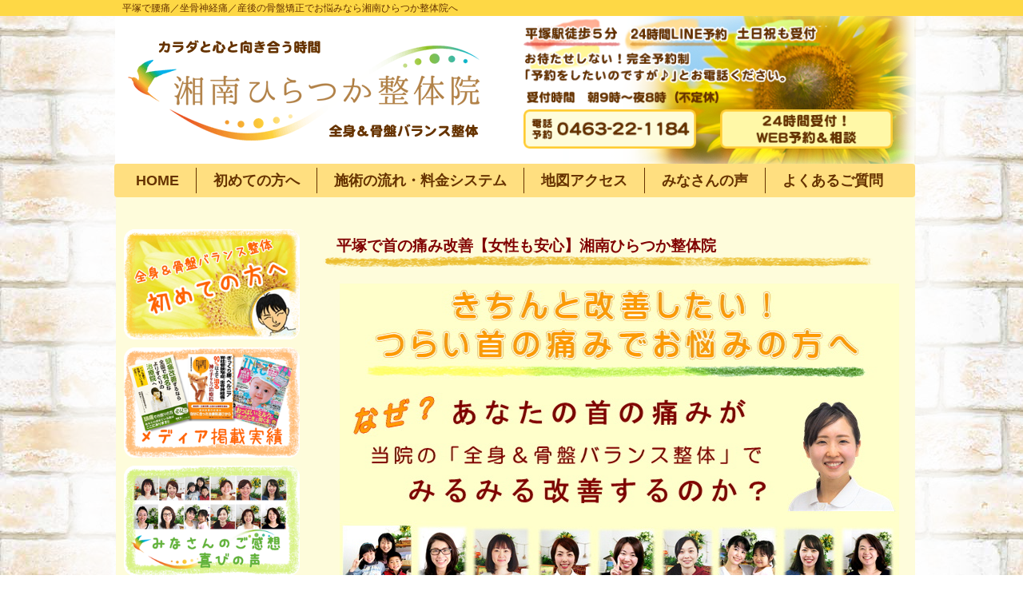

--- FILE ---
content_type: text/html; charset=UTF-8
request_url: https://www.shonan-hiratsuka-seitai.com/shoujou/kubinoitami/
body_size: 26079
content:


<!DOCTYPE html>
<html dir="ltr" lang="ja" prefix="og: https://ogp.me/ns#">
<head>
<meta charset="UTF-8" />
<meta name="viewport" content="width=device-width" />
<!-- HTML5 shim and Respond.js for IE8 support of HTML5 elements and media queries -->
<!-- WARNING: Respond.js doesn't work if you view the page via file:// -->
<!--[if lt IE 9]>
<script src="https://oss.maxcdn.com/html5shiv/3.7.2/html5shiv.min.js"></script>
<script src="https://oss.maxcdn.com/respond/1.4.2/respond.min.js"></script>
<![endif]-->
<!-- bootstrap CSS -->
<link href="https://www.shonan-hiratsuka-seitai.com/wp-content/themes/shonan/lib/bootstrap-3.3.7-dist/css/bootstrap.min.css" rel="stylesheet" />
<!-- my CSS -->
<link rel="stylesheet" type="text/css" href="https://www.shonan-hiratsuka-seitai.com/wp-content/themes/shonan/style.css" />
<!-- jquery -->
<script src="https://ajax.googleapis.com/ajax/libs/jquery/3.3.1/jquery.min.js"></script>

<!-- Global site tag (gtag.js) - Google Ads: 978952274 -->
<script async src="https://www.googletagmanager.com/gtag/js?id=AW-978952274"></script>
<script> window.dataLayer = window.dataLayer || []; function
gtag(){dataLayer.push(arguments);} gtag('js', new Date());
gtag('config', 'AW-978952274'); </script>
<!-- Event snippet for 電話予約 conversion page In your html
page, add the snippet and call gtag_report_conversion when
someone clicks on the chosen link or button. --> <script>
function gtag_report_conversion(url) { var callback = function
() { if (typeof(url) != 'undefined') { window.location = url; }
}; gtag('event', 'conversion', { 'send_to':
'AW-978952274/8xRSCIbY5J0BENLA5tID', 'event_callback': callback
}); return false; } </script>
<!-- google tag -->
<title>平塚で首の痛み改善【女性も安心】湘南ひらつか整体院</title>

		<!-- All in One SEO 4.8.7 - aioseo.com -->
	<meta name="description" content="平塚駅徒歩5分／土日祝も受付／女性整体師も在籍／着替えあり／24時間LINEで予約受付中。平塚で慢性的な首の痛みやだるさ（首こり）、寝違えでお悩みなら「全身＆骨盤バランス整体専門」の湘南ひらつか整体院。" />
	<meta name="robots" content="max-image-preview:large" />
	<link rel="canonical" href="https://www.shonan-hiratsuka-seitai.com/shoujou/kubinoitami/" />
	<meta name="generator" content="All in One SEO (AIOSEO) 4.8.7" />
		<meta property="og:locale" content="ja_JP" />
		<meta property="og:site_name" content="平塚の整体【全身＆骨盤バランス整体専門】湘南ひらつか整体院 | 平塚駅徒歩５分／土日祝も受付／着替えあり／24時間LINE予約受付。当院の全身＆骨盤バランス整体では、全身バランス（歪みや姿勢）と機能バランス（関節の動きや神経内臓の働き）を整えることで、痛みやしびれ、重だるさの根本改善を目指す整体です。" />
		<meta property="og:type" content="article" />
		<meta property="og:title" content="平塚で首の痛み改善【女性も安心】湘南ひらつか整体院" />
		<meta property="og:description" content="平塚駅徒歩5分／土日祝も受付／女性整体師も在籍／着替えあり／24時間LINEで予約受付中。平塚で慢性的な首の痛みやだるさ（首こり）、寝違えでお悩みなら「全身＆骨盤バランス整体専門」の湘南ひらつか整体院。" />
		<meta property="og:url" content="https://www.shonan-hiratsuka-seitai.com/shoujou/kubinoitami/" />
		<meta property="article:published_time" content="2019-06-30T03:58:21+00:00" />
		<meta property="article:modified_time" content="2025-12-22T13:01:04+00:00" />
		<meta name="twitter:card" content="summary" />
		<meta name="twitter:site" content="@hayakawanaoki" />
		<meta name="twitter:title" content="平塚で首の痛み改善【女性も安心】湘南ひらつか整体院" />
		<meta name="twitter:description" content="平塚駅徒歩5分／土日祝も受付／女性整体師も在籍／着替えあり／24時間LINEで予約受付中。平塚で慢性的な首の痛みやだるさ（首こり）、寝違えでお悩みなら「全身＆骨盤バランス整体専門」の湘南ひらつか整体院。" />
		<script type="application/ld+json" class="aioseo-schema">
			{"@context":"https:\/\/schema.org","@graph":[{"@type":"BreadcrumbList","@id":"https:\/\/www.shonan-hiratsuka-seitai.com\/shoujou\/kubinoitami\/#breadcrumblist","itemListElement":[{"@type":"ListItem","@id":"https:\/\/www.shonan-hiratsuka-seitai.com#listItem","position":1,"name":"\u30db\u30fc\u30e0","item":"https:\/\/www.shonan-hiratsuka-seitai.com","nextItem":{"@type":"ListItem","@id":"https:\/\/www.shonan-hiratsuka-seitai.com\/shoujou\/kubinoitami\/#listItem","name":"\u9996\u306e\u75db\u307f\uff08\u9996\u3053\u308a\uff09"}},{"@type":"ListItem","@id":"https:\/\/www.shonan-hiratsuka-seitai.com\/shoujou\/kubinoitami\/#listItem","position":2,"name":"\u9996\u306e\u75db\u307f\uff08\u9996\u3053\u308a\uff09","previousItem":{"@type":"ListItem","@id":"https:\/\/www.shonan-hiratsuka-seitai.com#listItem","name":"\u30db\u30fc\u30e0"}}]},{"@type":"Organization","@id":"https:\/\/www.shonan-hiratsuka-seitai.com\/#organization","name":"\u6e58\u5357\u3072\u3089\u3064\u304b\u6574\u4f53\u9662","description":"\u5e73\u585a\u99c5\u5f92\u6b69\uff15\u5206\uff0f\u571f\u65e5\u795d\u3082\u53d7\u4ed8\uff0f\u7740\u66ff\u3048\u3042\u308a\uff0f24\u6642\u9593LINE\u4e88\u7d04\u53d7\u4ed8\u3002\u5f53\u9662\u306e\u5168\u8eab\uff06\u9aa8\u76e4\u30d0\u30e9\u30f3\u30b9\u6574\u4f53\u3067\u306f\u3001\u5168\u8eab\u30d0\u30e9\u30f3\u30b9\uff08\u6b6a\u307f\u3084\u59ff\u52e2\uff09\u3068\u6a5f\u80fd\u30d0\u30e9\u30f3\u30b9\uff08\u95a2\u7bc0\u306e\u52d5\u304d\u3084\u795e\u7d4c\u5185\u81d3\u306e\u50cd\u304d\uff09\u3092\u6574\u3048\u308b\u3053\u3068\u3067\u3001\u75db\u307f\u3084\u3057\u3073\u308c\u3001\u91cd\u3060\u308b\u3055\u306e\u6839\u672c\u6539\u5584\u3092\u76ee\u6307\u3059\u6574\u4f53\u3067\u3059\u3002","url":"https:\/\/www.shonan-hiratsuka-seitai.com\/","telephone":"+81463221184","logo":{"@type":"ImageObject","url":"https:\/\/www.shonan-hiratsuka-seitai.com\/wp-content\/uploads\/2019\/02\/d65fa93dfbd22f8204f21b79ebcc361c.jpg","@id":"https:\/\/www.shonan-hiratsuka-seitai.com\/shoujou\/kubinoitami\/#organizationLogo","width":250,"height":223,"caption":"\u300e\u79c1\u305f\u3061\u306b\u304a\u4efb\u305b\u304f\u3060\u3055\u3044\uff01\u300f"},"image":{"@id":"https:\/\/www.shonan-hiratsuka-seitai.com\/shoujou\/kubinoitami\/#organizationLogo"},"sameAs":["https:\/\/twitter.com\/hayakawanaoki"]},{"@type":"WebPage","@id":"https:\/\/www.shonan-hiratsuka-seitai.com\/shoujou\/kubinoitami\/#webpage","url":"https:\/\/www.shonan-hiratsuka-seitai.com\/shoujou\/kubinoitami\/","name":"\u5e73\u585a\u3067\u9996\u306e\u75db\u307f\u6539\u5584\u3010\u5973\u6027\u3082\u5b89\u5fc3\u3011\u6e58\u5357\u3072\u3089\u3064\u304b\u6574\u4f53\u9662","description":"\u5e73\u585a\u99c5\u5f92\u6b695\u5206\uff0f\u571f\u65e5\u795d\u3082\u53d7\u4ed8\uff0f\u5973\u6027\u6574\u4f53\u5e2b\u3082\u5728\u7c4d\uff0f\u7740\u66ff\u3048\u3042\u308a\uff0f24\u6642\u9593LINE\u3067\u4e88\u7d04\u53d7\u4ed8\u4e2d\u3002\u5e73\u585a\u3067\u6162\u6027\u7684\u306a\u9996\u306e\u75db\u307f\u3084\u3060\u308b\u3055\uff08\u9996\u3053\u308a\uff09\u3001\u5bdd\u9055\u3048\u3067\u304a\u60a9\u307f\u306a\u3089\u300c\u5168\u8eab\uff06\u9aa8\u76e4\u30d0\u30e9\u30f3\u30b9\u6574\u4f53\u5c02\u9580\u300d\u306e\u6e58\u5357\u3072\u3089\u3064\u304b\u6574\u4f53\u9662\u3002","inLanguage":"ja","isPartOf":{"@id":"https:\/\/www.shonan-hiratsuka-seitai.com\/#website"},"breadcrumb":{"@id":"https:\/\/www.shonan-hiratsuka-seitai.com\/shoujou\/kubinoitami\/#breadcrumblist"},"datePublished":"2019-06-30T12:58:21+09:00","dateModified":"2025-12-22T22:01:04+09:00"},{"@type":"WebSite","@id":"https:\/\/www.shonan-hiratsuka-seitai.com\/#website","url":"https:\/\/www.shonan-hiratsuka-seitai.com\/","name":"\u5e73\u585a\u306e\u6574\u4f53\u3010\u5168\u8eab\uff06\u9aa8\u76e4\u30d0\u30e9\u30f3\u30b9\u6574\u4f53\u5c02\u9580\u3011\u6e58\u5357\u3072\u3089\u3064\u304b\u6574\u4f53\u9662","description":"\u5e73\u585a\u99c5\u5f92\u6b69\uff15\u5206\uff0f\u571f\u65e5\u795d\u3082\u53d7\u4ed8\uff0f\u7740\u66ff\u3048\u3042\u308a\uff0f24\u6642\u9593LINE\u4e88\u7d04\u53d7\u4ed8\u3002\u5f53\u9662\u306e\u5168\u8eab\uff06\u9aa8\u76e4\u30d0\u30e9\u30f3\u30b9\u6574\u4f53\u3067\u306f\u3001\u5168\u8eab\u30d0\u30e9\u30f3\u30b9\uff08\u6b6a\u307f\u3084\u59ff\u52e2\uff09\u3068\u6a5f\u80fd\u30d0\u30e9\u30f3\u30b9\uff08\u95a2\u7bc0\u306e\u52d5\u304d\u3084\u795e\u7d4c\u5185\u81d3\u306e\u50cd\u304d\uff09\u3092\u6574\u3048\u308b\u3053\u3068\u3067\u3001\u75db\u307f\u3084\u3057\u3073\u308c\u3001\u91cd\u3060\u308b\u3055\u306e\u6839\u672c\u6539\u5584\u3092\u76ee\u6307\u3059\u6574\u4f53\u3067\u3059\u3002","inLanguage":"ja","publisher":{"@id":"https:\/\/www.shonan-hiratsuka-seitai.com\/#organization"}}]}
		</script>
		<!-- All in One SEO -->

<link rel='dns-prefetch' href='//platform-api.sharethis.com' />
<link rel="alternate" type="application/rss+xml" title="平塚の整体【全身＆骨盤バランス整体専門】湘南ひらつか整体院 &raquo; フィード" href="https://www.shonan-hiratsuka-seitai.com/feed/" />
<link rel="alternate" type="application/rss+xml" title="平塚の整体【全身＆骨盤バランス整体専門】湘南ひらつか整体院 &raquo; コメントフィード" href="https://www.shonan-hiratsuka-seitai.com/comments/feed/" />
<link rel="alternate" title="oEmbed (JSON)" type="application/json+oembed" href="https://www.shonan-hiratsuka-seitai.com/wp-json/oembed/1.0/embed?url=https%3A%2F%2Fwww.shonan-hiratsuka-seitai.com%2Fshoujou%2Fkubinoitami%2F" />
<link rel="alternate" title="oEmbed (XML)" type="text/xml+oembed" href="https://www.shonan-hiratsuka-seitai.com/wp-json/oembed/1.0/embed?url=https%3A%2F%2Fwww.shonan-hiratsuka-seitai.com%2Fshoujou%2Fkubinoitami%2F&#038;format=xml" />
		<!-- This site uses the Google Analytics by MonsterInsights plugin v9.7.0 - Using Analytics tracking - https://www.monsterinsights.com/ -->
							<script src="//www.googletagmanager.com/gtag/js?id=G-WZP76L0BLP"  data-cfasync="false" data-wpfc-render="false" type="text/javascript" async></script>
			<script data-cfasync="false" data-wpfc-render="false" type="text/javascript">
				var mi_version = '9.7.0';
				var mi_track_user = true;
				var mi_no_track_reason = '';
								var MonsterInsightsDefaultLocations = {"page_location":"https:\/\/www.shonan-hiratsuka-seitai.com\/shoujou\/kubinoitami\/"};
								if ( typeof MonsterInsightsPrivacyGuardFilter === 'function' ) {
					var MonsterInsightsLocations = (typeof MonsterInsightsExcludeQuery === 'object') ? MonsterInsightsPrivacyGuardFilter( MonsterInsightsExcludeQuery ) : MonsterInsightsPrivacyGuardFilter( MonsterInsightsDefaultLocations );
				} else {
					var MonsterInsightsLocations = (typeof MonsterInsightsExcludeQuery === 'object') ? MonsterInsightsExcludeQuery : MonsterInsightsDefaultLocations;
				}

								var disableStrs = [
										'ga-disable-G-WZP76L0BLP',
									];

				/* Function to detect opted out users */
				function __gtagTrackerIsOptedOut() {
					for (var index = 0; index < disableStrs.length; index++) {
						if (document.cookie.indexOf(disableStrs[index] + '=true') > -1) {
							return true;
						}
					}

					return false;
				}

				/* Disable tracking if the opt-out cookie exists. */
				if (__gtagTrackerIsOptedOut()) {
					for (var index = 0; index < disableStrs.length; index++) {
						window[disableStrs[index]] = true;
					}
				}

				/* Opt-out function */
				function __gtagTrackerOptout() {
					for (var index = 0; index < disableStrs.length; index++) {
						document.cookie = disableStrs[index] + '=true; expires=Thu, 31 Dec 2099 23:59:59 UTC; path=/';
						window[disableStrs[index]] = true;
					}
				}

				if ('undefined' === typeof gaOptout) {
					function gaOptout() {
						__gtagTrackerOptout();
					}
				}
								window.dataLayer = window.dataLayer || [];

				window.MonsterInsightsDualTracker = {
					helpers: {},
					trackers: {},
				};
				if (mi_track_user) {
					function __gtagDataLayer() {
						dataLayer.push(arguments);
					}

					function __gtagTracker(type, name, parameters) {
						if (!parameters) {
							parameters = {};
						}

						if (parameters.send_to) {
							__gtagDataLayer.apply(null, arguments);
							return;
						}

						if (type === 'event') {
														parameters.send_to = monsterinsights_frontend.v4_id;
							var hookName = name;
							if (typeof parameters['event_category'] !== 'undefined') {
								hookName = parameters['event_category'] + ':' + name;
							}

							if (typeof MonsterInsightsDualTracker.trackers[hookName] !== 'undefined') {
								MonsterInsightsDualTracker.trackers[hookName](parameters);
							} else {
								__gtagDataLayer('event', name, parameters);
							}
							
						} else {
							__gtagDataLayer.apply(null, arguments);
						}
					}

					__gtagTracker('js', new Date());
					__gtagTracker('set', {
						'developer_id.dZGIzZG': true,
											});
					if ( MonsterInsightsLocations.page_location ) {
						__gtagTracker('set', MonsterInsightsLocations);
					}
										__gtagTracker('config', 'G-WZP76L0BLP', {"forceSSL":"true","link_attribution":"true"} );
										window.gtag = __gtagTracker;										(function () {
						/* https://developers.google.com/analytics/devguides/collection/analyticsjs/ */
						/* ga and __gaTracker compatibility shim. */
						var noopfn = function () {
							return null;
						};
						var newtracker = function () {
							return new Tracker();
						};
						var Tracker = function () {
							return null;
						};
						var p = Tracker.prototype;
						p.get = noopfn;
						p.set = noopfn;
						p.send = function () {
							var args = Array.prototype.slice.call(arguments);
							args.unshift('send');
							__gaTracker.apply(null, args);
						};
						var __gaTracker = function () {
							var len = arguments.length;
							if (len === 0) {
								return;
							}
							var f = arguments[len - 1];
							if (typeof f !== 'object' || f === null || typeof f.hitCallback !== 'function') {
								if ('send' === arguments[0]) {
									var hitConverted, hitObject = false, action;
									if ('event' === arguments[1]) {
										if ('undefined' !== typeof arguments[3]) {
											hitObject = {
												'eventAction': arguments[3],
												'eventCategory': arguments[2],
												'eventLabel': arguments[4],
												'value': arguments[5] ? arguments[5] : 1,
											}
										}
									}
									if ('pageview' === arguments[1]) {
										if ('undefined' !== typeof arguments[2]) {
											hitObject = {
												'eventAction': 'page_view',
												'page_path': arguments[2],
											}
										}
									}
									if (typeof arguments[2] === 'object') {
										hitObject = arguments[2];
									}
									if (typeof arguments[5] === 'object') {
										Object.assign(hitObject, arguments[5]);
									}
									if ('undefined' !== typeof arguments[1].hitType) {
										hitObject = arguments[1];
										if ('pageview' === hitObject.hitType) {
											hitObject.eventAction = 'page_view';
										}
									}
									if (hitObject) {
										action = 'timing' === arguments[1].hitType ? 'timing_complete' : hitObject.eventAction;
										hitConverted = mapArgs(hitObject);
										__gtagTracker('event', action, hitConverted);
									}
								}
								return;
							}

							function mapArgs(args) {
								var arg, hit = {};
								var gaMap = {
									'eventCategory': 'event_category',
									'eventAction': 'event_action',
									'eventLabel': 'event_label',
									'eventValue': 'event_value',
									'nonInteraction': 'non_interaction',
									'timingCategory': 'event_category',
									'timingVar': 'name',
									'timingValue': 'value',
									'timingLabel': 'event_label',
									'page': 'page_path',
									'location': 'page_location',
									'title': 'page_title',
									'referrer' : 'page_referrer',
								};
								for (arg in args) {
																		if (!(!args.hasOwnProperty(arg) || !gaMap.hasOwnProperty(arg))) {
										hit[gaMap[arg]] = args[arg];
									} else {
										hit[arg] = args[arg];
									}
								}
								return hit;
							}

							try {
								f.hitCallback();
							} catch (ex) {
							}
						};
						__gaTracker.create = newtracker;
						__gaTracker.getByName = newtracker;
						__gaTracker.getAll = function () {
							return [];
						};
						__gaTracker.remove = noopfn;
						__gaTracker.loaded = true;
						window['__gaTracker'] = __gaTracker;
					})();
									} else {
										console.log("");
					(function () {
						function __gtagTracker() {
							return null;
						}

						window['__gtagTracker'] = __gtagTracker;
						window['gtag'] = __gtagTracker;
					})();
									}
			</script>
			
							<!-- / Google Analytics by MonsterInsights -->
		<style id='wp-img-auto-sizes-contain-inline-css' type='text/css'>
img:is([sizes=auto i],[sizes^="auto," i]){contain-intrinsic-size:3000px 1500px}
/*# sourceURL=wp-img-auto-sizes-contain-inline-css */
</style>
<style id='wp-emoji-styles-inline-css' type='text/css'>

	img.wp-smiley, img.emoji {
		display: inline !important;
		border: none !important;
		box-shadow: none !important;
		height: 1em !important;
		width: 1em !important;
		margin: 0 0.07em !important;
		vertical-align: -0.1em !important;
		background: none !important;
		padding: 0 !important;
	}
/*# sourceURL=wp-emoji-styles-inline-css */
</style>
<style id='wp-block-library-inline-css' type='text/css'>
:root{--wp-block-synced-color:#7a00df;--wp-block-synced-color--rgb:122,0,223;--wp-bound-block-color:var(--wp-block-synced-color);--wp-editor-canvas-background:#ddd;--wp-admin-theme-color:#007cba;--wp-admin-theme-color--rgb:0,124,186;--wp-admin-theme-color-darker-10:#006ba1;--wp-admin-theme-color-darker-10--rgb:0,107,160.5;--wp-admin-theme-color-darker-20:#005a87;--wp-admin-theme-color-darker-20--rgb:0,90,135;--wp-admin-border-width-focus:2px}@media (min-resolution:192dpi){:root{--wp-admin-border-width-focus:1.5px}}.wp-element-button{cursor:pointer}:root .has-very-light-gray-background-color{background-color:#eee}:root .has-very-dark-gray-background-color{background-color:#313131}:root .has-very-light-gray-color{color:#eee}:root .has-very-dark-gray-color{color:#313131}:root .has-vivid-green-cyan-to-vivid-cyan-blue-gradient-background{background:linear-gradient(135deg,#00d084,#0693e3)}:root .has-purple-crush-gradient-background{background:linear-gradient(135deg,#34e2e4,#4721fb 50%,#ab1dfe)}:root .has-hazy-dawn-gradient-background{background:linear-gradient(135deg,#faaca8,#dad0ec)}:root .has-subdued-olive-gradient-background{background:linear-gradient(135deg,#fafae1,#67a671)}:root .has-atomic-cream-gradient-background{background:linear-gradient(135deg,#fdd79a,#004a59)}:root .has-nightshade-gradient-background{background:linear-gradient(135deg,#330968,#31cdcf)}:root .has-midnight-gradient-background{background:linear-gradient(135deg,#020381,#2874fc)}:root{--wp--preset--font-size--normal:16px;--wp--preset--font-size--huge:42px}.has-regular-font-size{font-size:1em}.has-larger-font-size{font-size:2.625em}.has-normal-font-size{font-size:var(--wp--preset--font-size--normal)}.has-huge-font-size{font-size:var(--wp--preset--font-size--huge)}.has-text-align-center{text-align:center}.has-text-align-left{text-align:left}.has-text-align-right{text-align:right}.has-fit-text{white-space:nowrap!important}#end-resizable-editor-section{display:none}.aligncenter{clear:both}.items-justified-left{justify-content:flex-start}.items-justified-center{justify-content:center}.items-justified-right{justify-content:flex-end}.items-justified-space-between{justify-content:space-between}.screen-reader-text{border:0;clip-path:inset(50%);height:1px;margin:-1px;overflow:hidden;padding:0;position:absolute;width:1px;word-wrap:normal!important}.screen-reader-text:focus{background-color:#ddd;clip-path:none;color:#444;display:block;font-size:1em;height:auto;left:5px;line-height:normal;padding:15px 23px 14px;text-decoration:none;top:5px;width:auto;z-index:100000}html :where(.has-border-color){border-style:solid}html :where([style*=border-top-color]){border-top-style:solid}html :where([style*=border-right-color]){border-right-style:solid}html :where([style*=border-bottom-color]){border-bottom-style:solid}html :where([style*=border-left-color]){border-left-style:solid}html :where([style*=border-width]){border-style:solid}html :where([style*=border-top-width]){border-top-style:solid}html :where([style*=border-right-width]){border-right-style:solid}html :where([style*=border-bottom-width]){border-bottom-style:solid}html :where([style*=border-left-width]){border-left-style:solid}html :where(img[class*=wp-image-]){height:auto;max-width:100%}:where(figure){margin:0 0 1em}html :where(.is-position-sticky){--wp-admin--admin-bar--position-offset:var(--wp-admin--admin-bar--height,0px)}@media screen and (max-width:600px){html :where(.is-position-sticky){--wp-admin--admin-bar--position-offset:0px}}

/*# sourceURL=wp-block-library-inline-css */
</style><style id='global-styles-inline-css' type='text/css'>
:root{--wp--preset--aspect-ratio--square: 1;--wp--preset--aspect-ratio--4-3: 4/3;--wp--preset--aspect-ratio--3-4: 3/4;--wp--preset--aspect-ratio--3-2: 3/2;--wp--preset--aspect-ratio--2-3: 2/3;--wp--preset--aspect-ratio--16-9: 16/9;--wp--preset--aspect-ratio--9-16: 9/16;--wp--preset--color--black: #000000;--wp--preset--color--cyan-bluish-gray: #abb8c3;--wp--preset--color--white: #ffffff;--wp--preset--color--pale-pink: #f78da7;--wp--preset--color--vivid-red: #cf2e2e;--wp--preset--color--luminous-vivid-orange: #ff6900;--wp--preset--color--luminous-vivid-amber: #fcb900;--wp--preset--color--light-green-cyan: #7bdcb5;--wp--preset--color--vivid-green-cyan: #00d084;--wp--preset--color--pale-cyan-blue: #8ed1fc;--wp--preset--color--vivid-cyan-blue: #0693e3;--wp--preset--color--vivid-purple: #9b51e0;--wp--preset--gradient--vivid-cyan-blue-to-vivid-purple: linear-gradient(135deg,rgb(6,147,227) 0%,rgb(155,81,224) 100%);--wp--preset--gradient--light-green-cyan-to-vivid-green-cyan: linear-gradient(135deg,rgb(122,220,180) 0%,rgb(0,208,130) 100%);--wp--preset--gradient--luminous-vivid-amber-to-luminous-vivid-orange: linear-gradient(135deg,rgb(252,185,0) 0%,rgb(255,105,0) 100%);--wp--preset--gradient--luminous-vivid-orange-to-vivid-red: linear-gradient(135deg,rgb(255,105,0) 0%,rgb(207,46,46) 100%);--wp--preset--gradient--very-light-gray-to-cyan-bluish-gray: linear-gradient(135deg,rgb(238,238,238) 0%,rgb(169,184,195) 100%);--wp--preset--gradient--cool-to-warm-spectrum: linear-gradient(135deg,rgb(74,234,220) 0%,rgb(151,120,209) 20%,rgb(207,42,186) 40%,rgb(238,44,130) 60%,rgb(251,105,98) 80%,rgb(254,248,76) 100%);--wp--preset--gradient--blush-light-purple: linear-gradient(135deg,rgb(255,206,236) 0%,rgb(152,150,240) 100%);--wp--preset--gradient--blush-bordeaux: linear-gradient(135deg,rgb(254,205,165) 0%,rgb(254,45,45) 50%,rgb(107,0,62) 100%);--wp--preset--gradient--luminous-dusk: linear-gradient(135deg,rgb(255,203,112) 0%,rgb(199,81,192) 50%,rgb(65,88,208) 100%);--wp--preset--gradient--pale-ocean: linear-gradient(135deg,rgb(255,245,203) 0%,rgb(182,227,212) 50%,rgb(51,167,181) 100%);--wp--preset--gradient--electric-grass: linear-gradient(135deg,rgb(202,248,128) 0%,rgb(113,206,126) 100%);--wp--preset--gradient--midnight: linear-gradient(135deg,rgb(2,3,129) 0%,rgb(40,116,252) 100%);--wp--preset--font-size--small: 13px;--wp--preset--font-size--medium: 20px;--wp--preset--font-size--large: 36px;--wp--preset--font-size--x-large: 42px;--wp--preset--spacing--20: 0.44rem;--wp--preset--spacing--30: 0.67rem;--wp--preset--spacing--40: 1rem;--wp--preset--spacing--50: 1.5rem;--wp--preset--spacing--60: 2.25rem;--wp--preset--spacing--70: 3.38rem;--wp--preset--spacing--80: 5.06rem;--wp--preset--shadow--natural: 6px 6px 9px rgba(0, 0, 0, 0.2);--wp--preset--shadow--deep: 12px 12px 50px rgba(0, 0, 0, 0.4);--wp--preset--shadow--sharp: 6px 6px 0px rgba(0, 0, 0, 0.2);--wp--preset--shadow--outlined: 6px 6px 0px -3px rgb(255, 255, 255), 6px 6px rgb(0, 0, 0);--wp--preset--shadow--crisp: 6px 6px 0px rgb(0, 0, 0);}:where(.is-layout-flex){gap: 0.5em;}:where(.is-layout-grid){gap: 0.5em;}body .is-layout-flex{display: flex;}.is-layout-flex{flex-wrap: wrap;align-items: center;}.is-layout-flex > :is(*, div){margin: 0;}body .is-layout-grid{display: grid;}.is-layout-grid > :is(*, div){margin: 0;}:where(.wp-block-columns.is-layout-flex){gap: 2em;}:where(.wp-block-columns.is-layout-grid){gap: 2em;}:where(.wp-block-post-template.is-layout-flex){gap: 1.25em;}:where(.wp-block-post-template.is-layout-grid){gap: 1.25em;}.has-black-color{color: var(--wp--preset--color--black) !important;}.has-cyan-bluish-gray-color{color: var(--wp--preset--color--cyan-bluish-gray) !important;}.has-white-color{color: var(--wp--preset--color--white) !important;}.has-pale-pink-color{color: var(--wp--preset--color--pale-pink) !important;}.has-vivid-red-color{color: var(--wp--preset--color--vivid-red) !important;}.has-luminous-vivid-orange-color{color: var(--wp--preset--color--luminous-vivid-orange) !important;}.has-luminous-vivid-amber-color{color: var(--wp--preset--color--luminous-vivid-amber) !important;}.has-light-green-cyan-color{color: var(--wp--preset--color--light-green-cyan) !important;}.has-vivid-green-cyan-color{color: var(--wp--preset--color--vivid-green-cyan) !important;}.has-pale-cyan-blue-color{color: var(--wp--preset--color--pale-cyan-blue) !important;}.has-vivid-cyan-blue-color{color: var(--wp--preset--color--vivid-cyan-blue) !important;}.has-vivid-purple-color{color: var(--wp--preset--color--vivid-purple) !important;}.has-black-background-color{background-color: var(--wp--preset--color--black) !important;}.has-cyan-bluish-gray-background-color{background-color: var(--wp--preset--color--cyan-bluish-gray) !important;}.has-white-background-color{background-color: var(--wp--preset--color--white) !important;}.has-pale-pink-background-color{background-color: var(--wp--preset--color--pale-pink) !important;}.has-vivid-red-background-color{background-color: var(--wp--preset--color--vivid-red) !important;}.has-luminous-vivid-orange-background-color{background-color: var(--wp--preset--color--luminous-vivid-orange) !important;}.has-luminous-vivid-amber-background-color{background-color: var(--wp--preset--color--luminous-vivid-amber) !important;}.has-light-green-cyan-background-color{background-color: var(--wp--preset--color--light-green-cyan) !important;}.has-vivid-green-cyan-background-color{background-color: var(--wp--preset--color--vivid-green-cyan) !important;}.has-pale-cyan-blue-background-color{background-color: var(--wp--preset--color--pale-cyan-blue) !important;}.has-vivid-cyan-blue-background-color{background-color: var(--wp--preset--color--vivid-cyan-blue) !important;}.has-vivid-purple-background-color{background-color: var(--wp--preset--color--vivid-purple) !important;}.has-black-border-color{border-color: var(--wp--preset--color--black) !important;}.has-cyan-bluish-gray-border-color{border-color: var(--wp--preset--color--cyan-bluish-gray) !important;}.has-white-border-color{border-color: var(--wp--preset--color--white) !important;}.has-pale-pink-border-color{border-color: var(--wp--preset--color--pale-pink) !important;}.has-vivid-red-border-color{border-color: var(--wp--preset--color--vivid-red) !important;}.has-luminous-vivid-orange-border-color{border-color: var(--wp--preset--color--luminous-vivid-orange) !important;}.has-luminous-vivid-amber-border-color{border-color: var(--wp--preset--color--luminous-vivid-amber) !important;}.has-light-green-cyan-border-color{border-color: var(--wp--preset--color--light-green-cyan) !important;}.has-vivid-green-cyan-border-color{border-color: var(--wp--preset--color--vivid-green-cyan) !important;}.has-pale-cyan-blue-border-color{border-color: var(--wp--preset--color--pale-cyan-blue) !important;}.has-vivid-cyan-blue-border-color{border-color: var(--wp--preset--color--vivid-cyan-blue) !important;}.has-vivid-purple-border-color{border-color: var(--wp--preset--color--vivid-purple) !important;}.has-vivid-cyan-blue-to-vivid-purple-gradient-background{background: var(--wp--preset--gradient--vivid-cyan-blue-to-vivid-purple) !important;}.has-light-green-cyan-to-vivid-green-cyan-gradient-background{background: var(--wp--preset--gradient--light-green-cyan-to-vivid-green-cyan) !important;}.has-luminous-vivid-amber-to-luminous-vivid-orange-gradient-background{background: var(--wp--preset--gradient--luminous-vivid-amber-to-luminous-vivid-orange) !important;}.has-luminous-vivid-orange-to-vivid-red-gradient-background{background: var(--wp--preset--gradient--luminous-vivid-orange-to-vivid-red) !important;}.has-very-light-gray-to-cyan-bluish-gray-gradient-background{background: var(--wp--preset--gradient--very-light-gray-to-cyan-bluish-gray) !important;}.has-cool-to-warm-spectrum-gradient-background{background: var(--wp--preset--gradient--cool-to-warm-spectrum) !important;}.has-blush-light-purple-gradient-background{background: var(--wp--preset--gradient--blush-light-purple) !important;}.has-blush-bordeaux-gradient-background{background: var(--wp--preset--gradient--blush-bordeaux) !important;}.has-luminous-dusk-gradient-background{background: var(--wp--preset--gradient--luminous-dusk) !important;}.has-pale-ocean-gradient-background{background: var(--wp--preset--gradient--pale-ocean) !important;}.has-electric-grass-gradient-background{background: var(--wp--preset--gradient--electric-grass) !important;}.has-midnight-gradient-background{background: var(--wp--preset--gradient--midnight) !important;}.has-small-font-size{font-size: var(--wp--preset--font-size--small) !important;}.has-medium-font-size{font-size: var(--wp--preset--font-size--medium) !important;}.has-large-font-size{font-size: var(--wp--preset--font-size--large) !important;}.has-x-large-font-size{font-size: var(--wp--preset--font-size--x-large) !important;}
/*# sourceURL=global-styles-inline-css */
</style>

<style id='classic-theme-styles-inline-css' type='text/css'>
/*! This file is auto-generated */
.wp-block-button__link{color:#fff;background-color:#32373c;border-radius:9999px;box-shadow:none;text-decoration:none;padding:calc(.667em + 2px) calc(1.333em + 2px);font-size:1.125em}.wp-block-file__button{background:#32373c;color:#fff;text-decoration:none}
/*# sourceURL=/wp-includes/css/classic-themes.min.css */
</style>
<script type="text/javascript" src="https://www.shonan-hiratsuka-seitai.com/wp-includes/js/jquery/jquery.min.js?ver=3.7.1" id="jquery-core-js"></script>
<script type="text/javascript" src="https://www.shonan-hiratsuka-seitai.com/wp-includes/js/jquery/jquery-migrate.min.js?ver=3.4.1" id="jquery-migrate-js"></script>
<script type="text/javascript" src="https://www.shonan-hiratsuka-seitai.com/wp-content/themes/shonan/lib/bootstrap-3.3.7-dist/js/bootstrap.min.js?ver=6.9" id="flexslider-js"></script>
<script type="text/javascript" src="https://www.shonan-hiratsuka-seitai.com/wp-content/plugins/google-analytics-for-wordpress/assets/js/frontend-gtag.min.js?ver=9.7.0" id="monsterinsights-frontend-script-js" async="async" data-wp-strategy="async"></script>
<script data-cfasync="false" data-wpfc-render="false" type="text/javascript" id='monsterinsights-frontend-script-js-extra'>/* <![CDATA[ */
var monsterinsights_frontend = {"js_events_tracking":"true","download_extensions":"doc,pdf,ppt,zip,xls,docx,pptx,xlsx","inbound_paths":"[{\"path\":\"\\\/go\\\/\",\"label\":\"affiliate\"},{\"path\":\"\\\/recommend\\\/\",\"label\":\"affiliate\"}]","home_url":"https:\/\/www.shonan-hiratsuka-seitai.com","hash_tracking":"false","v4_id":"G-WZP76L0BLP"};/* ]]> */
</script>
<script type="text/javascript" src="//platform-api.sharethis.com/js/sharethis.js#source=googleanalytics-wordpress#product=ga&amp;property=609bcabdb588bd00182f4e9b" id="googleanalytics-platform-sharethis-js"></script>
<link rel="https://api.w.org/" href="https://www.shonan-hiratsuka-seitai.com/wp-json/" /><link rel="EditURI" type="application/rsd+xml" title="RSD" href="https://www.shonan-hiratsuka-seitai.com/xmlrpc.php?rsd" />
<meta name="generator" content="WordPress 6.9" />
<link rel='shortlink' href='https://www.shonan-hiratsuka-seitai.com/?p=2699' />

		<!-- GA Google Analytics @ https://m0n.co/ga -->
		<script async src="https://www.googletagmanager.com/gtag/js?id=G-WZP76L0BLP"></script>
		<script>
			window.dataLayer = window.dataLayer || [];
			function gtag(){dataLayer.push(arguments);}
			gtag('js', new Date());
			gtag('config', 'G-WZP76L0BLP');
		</script>

	<!-- Begin Mieruca Embed Code -->
<script type="text/javascript" id="mierucajs">
window.__fid = window.__fid || [];__fid.push([737612483]);
(function() {
function mieruca(){if(typeof window.__fjsld != "undefined") return; window.__fjsld = 1; var fjs = document.createElement('script'); fjs.type = 'text/javascript'; fjs.async = true; fjs.id = "fjssync"; var timestamp = new Date;fjs.src = ('https:' == document.location.protocol ? 'https' : 'http') + '://hm.mieru-ca.com/service/js/mieruca-hm.js?v='+ timestamp.getTime(); var x = document.getElementsByTagName('script')[0]; x.parentNode.insertBefore(fjs, x); };
setTimeout(mieruca, 500); document.readyState != "complete" ? (window.attachEvent ? window.attachEvent("onload", mieruca) : window.addEventListener("load", mieruca, false)) : mieruca();
})();
</script>
<!-- End Mieruca Embed Code -->
</head>
<body class="wp-singular shoujou-template-default single single-shoujou postid-2699 wp-theme-shonan">
<!-- PC用ヘッダー部 -->
<!-- サブタイトル -->
<div class="wrap_h1">
  <h1 class="top">平塚で腰痛／坐骨神経痛／産後の骨盤矯正でお悩みなら湘南ひらつか整体院へ</h1>
</div>
<header id="header-pc" role="banner">
  <div class="inner">
    <div class="container-fluid">
      <!-- ロゴ、TEL、アクセスなど -->
      <div class="row">
        <div class="col-md-6 col-sm-6 col-xs-12" > <a class="logo-img" href="https://www.shonan-hiratsuka-seitai.com/"> <img class="" src="https://www.shonan-hiratsuka-seitai.com/wp-content/themes/shonan/img/logo.gif" alt="湘南ひらつか整体院" /></a> </div>
        <div class="col-md-6 col-sm-6 col-xs-12" >
          <div class="txt-img"><img src="https://www.shonan-hiratsuka-seitai.com/wp-content/themes/shonan/img/head-txt.png" alt="湘南ひらつか整体院" class="alignleft img-responsive" /></div>
          <div class="row  hidden-xs">
            <div class="col-sm-5 tel-img"><a href="tel:0463221184"><img src="https://www.shonan-hiratsuka-seitai.com/wp-content/themes/shonan/img/head-tel-img.png" alt="045-834-7314" class="alignleft img-responsive" /></a></div>
            <div class="col-sm-5 toi-img"><a href="/yoyaku/"><img src="https://www.shonan-hiratsuka-seitai.com/wp-content/themes/shonan/img/head-toi.png" alt="お問い合わせ" class="alignleft img-responsive" /></a></div>
            <div class="col-sm-2"></div>
          </div>
          <!-- row -->
        </div>
        <!-- col -->
      </div>
      <!-- row -->
    </div>
    <!-- container-fluid -->
  </div>
  <!-- inner -->
</header>
<!--  navigation -->
<nav role="navigation">
  <div id="global-nav-sp">
    <ul class="clearfix">
      <li class="nav-01"><a href="/">TOP</a></li>
      <li class="nav-02"><a href="/beginer">初めての方へ</a></li>
      <li class="nav-03"><a href="/course">施術･料金</a></li>
      <li class="nav-05"><a href="/shonan-hiratsuka/map">アクセス</a></li>
      <li>
      	<div id="nav-toggle">
    <div> <span></span> <span></span> <span></span> </div>
    <div class="spmenu">MENU</div>
  </div>
      </li>
    </ul>
  </div>
  <!-- / #global-nav-sp -->
  <div class="inner hidden-xs">
    <div class="navbar">
      <div id="gnavi">
        <div class="menu-nav_menu-container"><ul id="menu-nav_menu" class="nav navbar-nav"><li itemscope="itemscope" itemtype="https://www.schema.org/SiteNavigationElement" id="menu-item-613" class="menu-item menu-item-type-post_type menu-item-object-page menu-item-home menu-item-613"><a title="HOME" href="https://www.shonan-hiratsuka-seitai.com/">HOME</a></li>
<li itemscope="itemscope" itemtype="https://www.schema.org/SiteNavigationElement" id="menu-item-624" class="menu-item menu-item-type-post_type menu-item-object-page menu-item-624"><a title="初めての方へ" href="https://www.shonan-hiratsuka-seitai.com/beginer/">初めての方へ</a></li>
<li itemscope="itemscope" itemtype="https://www.schema.org/SiteNavigationElement" id="menu-item-5723" class="menu-item menu-item-type-post_type menu-item-object-page menu-item-5723"><a title="施術の流れ・料金システム" href="https://www.shonan-hiratsuka-seitai.com/course/">施術の流れ・料金システム</a></li>
<li itemscope="itemscope" itemtype="https://www.schema.org/SiteNavigationElement" id="menu-item-622" class="menu-item menu-item-type-post_type menu-item-object-page menu-item-622"><a title="地図アクセス" href="https://www.shonan-hiratsuka-seitai.com/map/">地図アクセス</a></li>
<li itemscope="itemscope" itemtype="https://www.schema.org/SiteNavigationElement" id="menu-item-6721" class="menu-item menu-item-type-post_type menu-item-object-page menu-item-6721"><a title="みなさんの声" href="https://www.shonan-hiratsuka-seitai.com/voice/">みなさんの声</a></li>
<li itemscope="itemscope" itemtype="https://www.schema.org/SiteNavigationElement" id="menu-item-620" class="menu-item menu-item-type-post_type menu-item-object-page menu-item-620"><a title="よくあるご質問" href="https://www.shonan-hiratsuka-seitai.com/q_a/">よくあるご質問</a></li>
</ul></div>      </div>
    </div>
  </div>
  <!-- inner -->
</nav>
<div class="inner">
<div class="container-fluid">
<div class="row">

<div id="wrap" role="main">
    <div class="col-xs-12 col-sm-9  col-md-9 col-lg-9 pull-right">
        <section id="content" role="main">
                <article id="post-2699" class="post-2699 shoujou type-shoujou status-publish hentry">


<section class="entry-content">
<h1><span style="color: #800000; font-size: 14pt;" color="#400000" size="-1">平塚で首の痛み改善【女性も安心】湘南ひらつか整体院</span></h1>
<p><img fetchpriority="high" decoding="async" src="https://www.shonan-hiratsuka-seitai.com/wp-content/uploads/2019/06/813032f130f5d127e773eab489efb1b1.jpg" alt="きちんと改善したい！つらい首の痛みでお悩みの方へ
なぜ？あなたの首の痛みが当院の全身＆骨盤バランス整体でみるみる改善するのか？" width="700" height="418" class="aligncenter wp-image-5988 size-full" srcset="https://www.shonan-hiratsuka-seitai.com/wp-content/uploads/2019/06/813032f130f5d127e773eab489efb1b1.jpg 700w, https://www.shonan-hiratsuka-seitai.com/wp-content/uploads/2019/06/813032f130f5d127e773eab489efb1b1-300x179.jpg 300w" sizes="(max-width: 700px) 100vw, 700px" /></p>
<p>&nbsp;</p>
<p><img decoding="async" src="https://www.shonan-hiratsuka-seitai.com/wp-content/uploads/2019/01/dd03b2fc0d1fbef672772eb0e5710be3.jpg" alt="湘南ひらつか整体院のメディア掲載実績（頭痛改善）" width="700" height="186" class="aligncenter wp-image-4505" srcset="https://www.shonan-hiratsuka-seitai.com/wp-content/uploads/2019/01/dd03b2fc0d1fbef672772eb0e5710be3.jpg 1423w, https://www.shonan-hiratsuka-seitai.com/wp-content/uploads/2019/01/dd03b2fc0d1fbef672772eb0e5710be3-300x80.jpg 300w, https://www.shonan-hiratsuka-seitai.com/wp-content/uploads/2019/01/dd03b2fc0d1fbef672772eb0e5710be3-1024x273.jpg 1024w, https://www.shonan-hiratsuka-seitai.com/wp-content/uploads/2019/01/dd03b2fc0d1fbef672772eb0e5710be3-768x205.jpg 768w" sizes="(max-width: 700px) 100vw, 700px" /></p>
<p>&nbsp;</p>
<h2><span style="color: #800000; font-size: 14pt;" color="#b04000" size="3">首の痛みに関して</span></h2>
<p><span style="font-size: 12pt;"><span color="#400000" size="+1">あなたは、</span><span color="#400000" size="+1">下記のような首の痛み</span><span color="#400000">を</span><span color="#400000" size="+1">感じた</span><span color="#400000">ことは</span><span color="#400000" size="+1">ありませんか？</span></span><br><br><span style="font-size: 12pt;">□<span style="color: #553f3f;" color="#553f3f">朝起きたら</span><span style="color: #ff6600;" color="#ff6600">首が痛くて回らなかった</span><span style="color: #553f3f;" color="#553f3f">。（<span style="color: #ff6600;">寝違え</span>）</span></span></p>
<p><br><span style="font-size: 12pt;"><span style="color: #553f3f;" color="#553f3f">□<span style="color: #ff6600;">上を向いたり</span>、<span style="color: #ff6600;">下を向いたり</span>すると、首から背中が痛い。<span style="color: #005000;" color="#005000"></span></span><span style="color: #005000;" color="#005000"></span></span></p>
<p><span style="color: #553f3f; font-size: 12pt;" color="#553f3f"><br>□首を動かすと、<span style="color: #ff6600;" color="#ff6600">手にしびれ</span>が出る。</span></p>
<p>&nbsp;</p>
<p><span style="font-size: 12pt;">□以前、交通事故やスポーツによる<span style="color: #ff6600;">むち打ち</span>で首を痛めたことがある。</span></p>
<p><span style="font-size: 12pt;"><span style="color: #553f3f;" color="#553f3f"><br>□仕事や育児が忙しく、人間関係でも<span style="color: #ff6600;" color="#ff6600">ストレス</span>を感じることが多い。</span><span style="color: #553f3f;" color="#553f3f"></span></span></p>
<p><br><span style="font-size: 12pt;">□<span style="color: #553f3f;" color="#553f3f">仕事で8時間以上</span><span style="color: #ff6600;" color="#ff6600">パソコン</span><span style="color: #553f3f;" color="#553f3f">を使用したり、</span><span style="color: #ff6600;" color="#ff6600">スマートフォン</span><span style="color: #553f3f;" color="#553f3f">を頻繁に使う。</span></span><br><br><span style="color: #553f3f; font-size: 12pt;" color="#553f3f"></span></p>
<p><span style="font-size: 12pt;">□以前から<span style="color: #ff6600;">猫背</span>が気になっている…。</span></p>
<p>&nbsp;</p>
<p><span style="font-size: 12pt;">□病院・整形外科で<span style="color: #ff6600;">ストレートネック</span>と診断された。</span><br><br><span style="font-size: 12pt;">□寝ているとき<span style="color: #ff6600;">歯ぎしり</span>をしていて、マウスピースを使っている。</span></p>
<p>&nbsp;</p>
<p>&nbsp;</p>
<p><span style="font-size: 12pt;">3つ以上当てはまるお方は、<span style="color: #ff6600;"><strong>症状が慢性化する前に、当院の【全身＆骨盤バランス整体】</strong></span>をぜひ一度ご体感ください。</span></p>
<p>&nbsp;</p>
<h3 class="setsumei"><span style="color: #800000; font-size: 14pt;"><strong><span color="#553f3f" size="+1">首の痛み（首こり）</span><span color="#553f3f">の主な</span><span color="#553f3f" size="+1">原因は</span></strong></span></h3>
<p class="setsumei"><span style="font-size: 12pt;"><span style="color: #553f3f;" color="#553f3f">「</span><span style="color: #ff6600;" color="#ff6600">身体的ストレス（姿勢バランス）</span><span style="color: #553f3f;" color="#553f3f">」と「</span><span style="color: #ff6600;" color="#ff6600">精神的ストレス</span><span style="color: #553f3f;" color="#553f3f">」だと言われています。</span></span></p>
<p>&nbsp;</p>
<p class="setsumei"><span style="font-size: 12pt;"><span style="color: #553f3f;" color="#553f3f">会社員やＯＬのみなさんは、仕事上、１日中</span><span style="color: #ff6600;" color="#ff6600">パソコン</span><span style="color: #553f3f;" color="#553f3f">を使用することが多いですよね。</span></span></p>
<p>&nbsp;</p>
<p class="setsumei"><span style="font-size: 12pt;"><span style="color: #553f3f;" color="#553f3f">また、それ以外の方でも、自宅でパソコンや</span><span style="color: #ff6600;" color="#ff6600">スマートフォン</span><span style="color: #553f3f;" color="#553f3f">を使用し、<span style="color: #ff6600;">ユーチューブ動画</span>を見たり、<span style="color: #ff6600;">ゲーム</span>をしたりして楽しむ方が非常に増えています。<br><br>仕事中に周りの方を見渡してみましょう。&nbsp;背筋をきちんと伸ばして仕事をしている方はほとんどおらず、たいていの方は、パソコンやスマホの画面に顔を近づけ、目をこらしながら仕事をしていませんか？<br></span><span style="color: #553f3f;" color="#553f3f" size="+1"></span></span></p>
<p>&nbsp;</p>
<h3><span style="color: #800000; font-size: 14pt;"><span style="color: #002800;" color="#002800" size="3"><span style="color: #800000;">デスクワークやスマホ中の姿勢を横から見ると…</span></span></span></h3>
<p class="setsumei"><span style="font-size: 12pt;">〇<span style="color: #553f3f;" color="#553f3f">頭（顔）が前に出て</span></span></p>
<p class="setsumei"><br><span style="font-size: 12pt;">〇<span style="color: #553f3f;" color="#553f3f">背中は丸まり</span></span></p>
<p>&nbsp;</p>
<p class="setsumei"><span style="font-size: 12pt;">〇<span style="color: #553f3f;" color="#553f3f">腰も曲がっている</span></span></p>
<p>&nbsp;</p>
<p class="setsumei"><span style="font-size: 12pt;"><span style="color: #553f3f;" color="#553f3f"><span style="color: #ff6600;">背中猫背</span>と<span style="color: #ff6600;">腰猫背</span>とがミックスした<span style="color: #ff6600;">前かがみ姿勢（スラウチ姿勢）</span>と言われ、首・肩～背中～腰にもっとも疲れが蓄積しやすい姿勢になっています。（詳しくは</span><span color="#553f3f"><a href="https://www.shonan-hiratsuka-seitai.com/wp/shoujou/shisei/"><span color="#0000ff">姿勢についてのページ</span></a></span><span style="color: #553f3f;" color="#553f3f">参照）<br><br>ちょっと想像してみてください。</span></span></p>
<p>&nbsp;</p>
<p class="setsumei"><span style="font-size: 12pt;"><span style="color: #553f3f;" color="#553f3f">5㎏の米袋やスイカ１玉を１０分間持ち続けると、手や腕がパンパンになりますよね。<br><br>それと同じように、前かがみ姿勢や猫背を長時間続けると…、<span style="color: #ff6600;">約4～５Kg<span style="color: #000000;">ほどある</span>重たい</span></span><span style="color: #ff6600;" color="#ff6600">頭<span style="color: #000000;">、</span></span><span style="color: #553f3f;" color="#553f3f"><span style="color: #ff6600;">約3～４kg<span style="color: #000000;">ほどの</span></span></span><span style="color: #ff6600;" color="#ff6600">腕</span><span style="color: #553f3f;" color="#553f3f"><span style="color: #ff6600;">（両腕で約6～8kg）</span>をずっと支えるために、首・肩・背中の筋肉がパンパンになり、首の痛みや重だるさの原因（寝違えの予備軍）となるのです。</span><span style="color: #553f3f;" color="#553f3f" size="+1"></span></span></p>
<p>&nbsp;</p>
<h3><span style="color: #800000; font-size: 14pt;">枕選びやマクラの高さも首にはとっても大切！</span></h3>
<p><span style="font-size: 12pt;">ひょっとしたら、あなたも枕選びや高さ調整がうまくいかず、悩んでいませんか？</span></p>
<p>&nbsp;</p>
<p><span style="font-size: 12pt;">自分に合った枕選びや高さ調整が難しいのは、<span style="color: #ff6600;">寝方</span>（仰向け／横向き／うつ伏せ）や<span style="color: #ff6600;">体格</span>（首の長さ／肩幅）などにより、<span style="color: #ff6600;">最適な枕の形</span>／<span style="color: #ff6600;">中身の素材（硬さ）</span>／<span style="color: #ff6600;">高さ</span>が異なるからです。</span></p>
<p>&nbsp;</p>
<p><span style="font-size: 12pt;">マクラが自分にピッタリ合っていないと…</span></p>
<p>&nbsp;</p>
<p><span style="font-size: 12pt;">首・肩・背中にも大きな負担がかかり、上半身の筋肉が固くなります。そのような状態が続くと、<span style="color: #ff6600;">慢性的な首こり</span>ができ、首を動かす際に痛かったり、頻繁に<span style="color: #ff6600;">寝違え</span>を起こしたりします。</span></p>
<p>&nbsp;</p>
<p><span style="font-size: 12pt;">また、眠りが浅かったり…、よく夢を見たり…、<span style="color: #ff6600;">歯ぎしり</span>をすることもあります。</span></p>
<p>&nbsp;</p>
<p><span style="font-size: 12pt;">この<span style="color: #ff6600;">歯ぎしり</span>は、力を入れてグッと噛み締める動作なので、<span style="color: #ff6600;">顎に負担</span>がかかるだけでなく、<span style="color: #ff6600;">首肩にも無意識に力が入り</span>、これもまた首の痛みや寝違えの大きな原因となるのです。</span><br><br></p>
<h3><span style="color: #800000; font-size: 14pt;"><span color="#553f3f" size="+1">首の</span><span color="#553f3f" size="+1">こり</span><span color="#553f3f">が</span><span color="#553f3f" size="+1">きつい場合</span></span></h3>
<p class="setsumei"><span style="font-size: 12pt;"><span style="color: #553f3f;" color="#553f3f">首から肩、腕にかけての血流やリンパの循環が悪くなり、さらには<span style="color: #ff6600;">首から出ている神経<span style="color: #000000;">が圧迫伸長されたり、締め付け</span></span>られます。<br><br></span><span style="color: #553f3f;" color="#553f3f">すると、単なる首肩こりのみならず、</span><span style="color: #ff6600;" color="#ff6600">頭痛</span><span style="color: #553f3f;" color="#553f3f">や</span><span style="color: #ff6600;" color="#ff6600">腕のだるさ／手指のしびれ<span style="color: #005000;" color="#005000">／</span></span><span style="color: #ff6600;" color="#ff6600">めまい（メニエール病）／耳鳴り／動悸／不眠症</span><span style="color: #553f3f;" color="#553f3f">など、</span><span style="color: #ff6600;" color="#ff6600">自律神経失調症<span style="color: #000000;" color="#005000">でお悩みの方も増えています</span></span><span color="#553f3f"><span style="color: #000000;">。</span><br></span><span style="color: #553f3f;" color="#553f3f" size="+1"></span></span></p>
<p>&nbsp;</p>
<h3><span style="font-size: 12pt;"><span style="color: #800000;"><span color="#553f3f"><span style="color: #005000;" color="#005000"></span><span style="font-size: 14pt;">仕事・子育て・人間関係など</span></span><span style="font-size: 14pt;"><span color="#ff6600" size="+1">精神的ストレス</span><span color="#553f3f">がたまると…</span></span></span><span color="#553f3f"><br></span></span></h3>
<p class="setsumei"><span style="color: #553f3f; font-size: 12pt;" color="#553f3f">無意識のうちに、<span style="color: #ff6600;">首・肩に力が入った状態</span>、目線が下がった…<span style="color: #ff6600;">猫背</span>気味の姿勢になります。</span></p>
<p>&nbsp;</p>
<p class="setsumei"><span style="font-size: 12pt;"><span style="color: #553f3f;" color="#553f3f">すると、同様のことが起こるだけでなく、ストレスのためリラックスした状態が作れず、</span><span style="color: #ff6600;" color="#ff6600">疲れが取れにくい<span style="color: #333300;">／</span></span><span style="color: #ff6600;" color="#ff6600">よく眠れない<span style="color: #333300;"><span style="color: #b08000;" color="#b08000">／</span></span></span><span style="color: #ff6600;" color="#ff6600">イライラする</span><span style="color: #553f3f;" color="#553f3f">など、ひどくなると、現在増えつつある”</span><span style="color: #ff6600;" color="#ff6600">うつ状態</span><span style="color: #553f3f;" color="#553f3f">”になることも…</span></span></p>
<p>&nbsp;</p>
<h3><span style="font-size: 12pt;"><span style="color: #800000; font-size: 14pt;"><span color="#553f3f" size="+1">当院</span><span color="#553f3f">の</span><span color="#553f3f" size="+1">「全身＆骨盤バランス整体」では</span></span><span color="#553f3f"><br></span></span></h3>
<p class="setsumei"><span style="font-size: 12pt;"><span style="color: #553f3f;" color="#553f3f">１、<span style="color: #ff6600;">首から肩・背中、腕まわりの筋肉を調整</span>し、痛みやしびれの原因である深層部の筋肉のコリ（</span><span style="color: #ff6600;" color="#ff6600">トリガーポイント<span style="color: #000000;">）</span></span><span style="color: #553f3f;" color="#553f3f">を解消します。<br><br>２、</span><span style="color: #ff6600;" color="#ff6600">頸椎（首の骨）</span><span style="color: #553f3f;" color="#553f3f">や</span><span style="color: #ff6600;" color="#ff6600">頭蓋骨</span><span style="color: #553f3f;" color="#553f3f">、</span><span style="color: #ff6600;" color="#ff6600">目</span><span style="color: #553f3f;" color="#553f3f">や</span><span style="color: #ff6600;" color="#ff6600">耳</span><span style="color: #553f3f;" color="#553f3f">の調整も行い、肩こりに伴う頭痛やめまい、耳鳴りなどの不定愁訴を改善も。<br><br>３、</span><span style="color: #ff6600;"><span color="#ff6600">背骨</span><span color="#553f3f">や</span><span color="#ff6600">骨盤</span></span><span style="color: #553f3f;" color="#553f3f"><span style="color: #ff6600;">のバランスを整え</span>、首への負担が軽減するよう、</span><span style="color: #ff6600;" color="#ff6600">猫背</span><span style="color: #553f3f;" color="#553f3f">などの</span><span style="color: #ff6600;" color="#ff6600">姿勢バランス</span><span style="color: #553f3f;" color="#553f3f">を改善します。<br><br>４、首肩こりの改善＆予防に役立つ！あなたにピッタリのセルフケア用の</span><span style="color: #ff6600;" color="#ff6600">体操・ストレッチも</span><span style="color: #553f3f;" color="#553f3f"><span style="color: #ff6600;">アドバイス</span>♪<br><br>５、</span><span style="color: #ff6600;" color="#ff6600">ストレス</span><span style="color: #553f3f;" color="#553f3f">の原因を一緒に分析し、ストレスの改善ケアに役立てていただきます。<br><br></span></span></p>
<p><span style="font-size: 12pt;">６、<span style="color: #ff6600;">枕選び</span>や<span style="color: #ff6600;">枕の高さ調整</span>のアドバイス。</span></p>
<p>&nbsp;</p>
<p>&nbsp;</p>
<p class="setsumei"><span style="font-size: 12pt;"><span style="color: #553f3f;" color="#553f3f">上記のような6つのポイントを押さえた整体とアドバイスで、あなたの首の痛みを根本的に改善いたします。<br><br></span><span style="color: #ff6600;" color="#ff6600">猫背</span><span style="color: #553f3f;" color="#553f3f">気味で背中が丸まっている方は、</span><span style="color: #ff6600;" color="#ff6600">目線が下向き</span><span style="color: #553f3f;" color="#553f3f">になることが多く、そのような状態では気持ちも沈んでしまいますよね。<br></span><span style="color: #553f3f;" color="#553f3f" size="+2"></span></span></p>
<p>&nbsp;</p>
<h3><span style="font-size: 12pt;"><span style="color: #800000; font-size: 14pt;"><span color="#ff6600" size="+1">猫背など、姿勢バランス</span><span color="#553f3f">が</span><span color="#553f3f" size="+1">良くなることで</span></span><span color="#553f3f"><br></span></span></h3>
<p class="setsumei"><span style="font-size: 12pt;"><span style="color: #553f3f;" color="#553f3f">疲れや痛みが改善されるだけでなく、</span><span style="color: #ff6600;" color="#ff6600">気持ちも前向きに</span><span style="color: #553f3f;" color="#553f3f">変わります！</span><span style="color: #553f3f;" color="#553f3f"><br><br>●<span style="color: #ff6600;">頭がボー</span>っとしてやる気が出ない。</span><span style="color: #553f3f;" color="#553f3f"><br><br>●<span style="color: #ff6600;">肩</span>に何かがのっかっているように<span style="color: #ff6600;">重だるく</span>感じる。</span><span style="color: #553f3f;" color="#553f3f"><br><br>●<span style="color: #ff6600;">背中</span>が鉄板のように<span style="color: #ff6600;">パンパン</span>にはっている。<br><br><br></span><span style="color: #553f3f;" color="#553f3f">以上のような感じが続いている時は、かなりの疲労が蓄積している証拠。</span><span style="color: #553f3f;" color="#553f3f"><br><br></span></span></p>
<p>&nbsp;</p>
<p class="setsumei"><span style="font-size: 12pt;"><span style="color: #553f3f;" color="#553f3f">そんな時はちょっと立ち止まり、</span><span size="-1"><span size="+1"><span style="color: #ff6600;" color="#553f3f" size="+1">がんばりすぎた</span><span style="color: #ff6600;" color="#ff6600" size="+1">自分のカラダと向き合う時間</span></span></span><span style="color: #ff6600;" color="#553f3f"><span size="-1"><span size="+1">を</span></span></span><span style="color: #553f3f;" color="#553f3f">あなたも持ってみませんか？<br><br><br>あなたの本来のカラダがよみがえり</span>、カラダも心もスッキリ！</span><br><br><span style="font-size: 12pt;">以前の元気なあなたを取り戻していただけるよう、最後までしっかり責任をもって、お手伝いさせていただきます。</span></p>
<p>&nbsp;</p>
<p>&nbsp;</p>
<h3 style="text-align: center;"><span style="font-size: 12pt;"><span style="color: #800000;"><strong><span color="#553f3f">あなた</span><span color="#553f3f">も【全身＆骨盤バランス整体】で</span></strong></span><span style="color: #800000;"><strong><span color="#553f3f">痛みやしびれ</span><span color="#553f3f" size="-1">を</span><span color="#553f3f">根本改善♪</span></strong></span></span></h3>
<h3 style="text-align: center;"><span style="color: #800000; font-size: 12pt;"><strong><span color="#ff6600">フワッ</span><span color="#ff6600" size="-1">と</span><span color="#ff6600">軽いカラダ</span><span color="#060200" size="-1">と</span><span color="#ff6600">笑顔なココロ</span><span color="#553f3f" size="-1">で、</span></strong></span></h3>
<h3 style="text-align: center;"><span style="color: #800000; font-size: 12pt;"><strong><span color="#553f3f">仕事</span><span color="#553f3f" size="-1">や</span></strong></span><span style="color: #553f3f;" color="#553f3f"><span style="color: #800000; font-size: 12pt;"><strong>子育て、趣味やスポーツを思いっきり楽しみませんか？</strong></span><br><br></span></h3>
<p><img decoding="async" width="700" height="482" class="aligncenter size-full wp-image-2036" alt="湘南ひらつか整体院の笑顔の写真" src="https://www.shonan-hiratsuka-seitai.com/wp-content/uploads/2019/02/smiles2.jpg" srcset="https://www.shonan-hiratsuka-seitai.com/wp-content/uploads/2019/02/smiles2.jpg 700w, https://www.shonan-hiratsuka-seitai.com/wp-content/uploads/2019/02/smiles2-300x207.jpg 300w" sizes="(max-width: 700px) 100vw, 700px" /></p>
<p><br style="clear: both;"></p>
<h2><span style="font-size: 14pt;">当院が多くの女性から喜ばれる理由</span></h2>
<h3><span style="font-size: 14pt;">１、ベテランの院長が必ず担当。</span></h3>
<div id="attachment_1981" style="width: 260px" class="wp-caption alignleft"><img loading="lazy" decoding="async" aria-describedby="caption-attachment-1981" src="https://www.shonan-hiratsuka-seitai.com/wp-content/uploads/2019/02/d65fa93dfbd22f8204f21b79ebcc361c.jpg" alt="専属整体トレーナー" width="250" height="223" class="size-full wp-image-1981"><p id="caption-attachment-1981" class="wp-caption-text">『私たちにお任せください！』</p></div>
<p><span style="font-size: 12pt;"><span style="color: #ff6600;"><strong>施術歴20年以上</strong></span>の<span style="color: #ff6600;">早川</span>、もしくは<strong><span style="color: #ff6600;">女性専門院長</span></strong>の<span style="color: #ff6600;">えみ</span>（施術歴10年以上）が必ず担当いたいます。</span></p>
<p>&nbsp;</p>
<p><span style="font-size: 12pt;">整体院ではなく、<strong><span style="color: #ff6600;">自分のカラダを安心して任せられる専属の整体師をお探しの方</span></strong>は、お気軽にご相談ください。</span></p>
<p>&nbsp;</p>
<p>（※平塚で開院して17年、修業期間も含めると施術人数のべ64800名を超えました。今後も日々精進してまいります^^）</p>
<p><br style="clear: both;"></p>
<h3>&nbsp;<span style="font-size: 14pt;">2、あなたのカラダに合わせた【全身＆骨盤バランス整体】</span></h3>
<p><img loading="lazy" decoding="async" width="200" height="300" class="alignleft wp-image-198 size-medium" alt="トリガーポイント療法 " src="https://www.shonan-hiratsuka-seitai.com/wp-content/uploads/2017/09/sejyutu-hiji-200x300.jpg" srcset="https://www.shonan-hiratsuka-seitai.com/wp-content/uploads/2017/09/sejyutu-hiji-200x300.jpg 200w, https://www.shonan-hiratsuka-seitai.com/wp-content/uploads/2017/09/sejyutu-hiji.jpg 512w" sizes="auto, (max-width: 200px) 100vw, 200px" /></p>
<p><span style="font-size: 12pt;"><span style="color: #000000;">カラダの各部分は連動しており、</span><strong><span style="color: #ff6600;">痛い所が根本原因とは限りません</span></strong></span><span style="font-size: 12pt;"><span style="color: #ff6600;"><span style="color: #000000;">。そのため、</span></span></span><span style="font-size: 12pt; color: #000000;">患部中心の指圧マッサージや電気・磁気治療では、なかなか改善しないことも‥。</span></p>
<p>&nbsp;</p>
<p><span style="font-size: 12pt;">また、人の性格と同じように、<strong><span style="color: #ff6600;">カラダの歪みや状態は、100人いれば100人ちがいます。</span></strong></span></p>
<p>&nbsp;</p>
<p><span style="font-size: 12pt;"><span style="color: #ff6600;"><span style="color: #000000;">あなたのカラダに合わせたオーダーメイドの整体で、痛みや痺れ、重だるさの根本改善を目指します。</span></span></span></p>
<p><br style="clear: both;"></p>
<h3><span style="font-size: 14pt;">3、セルフケア法をマンツーマン指導。</span></h3>
<div id="attachment_698" style="width: 310px" class="wp-caption alignleft"><img loading="lazy" decoding="async" aria-describedby="caption-attachment-698" width="300" height="225" class="wp-image-698 size-medium" alt="湘南ひらつか整体院のセルフケア体操・ストレッチ指導" src="https://www.shonan-hiratsuka-seitai.com/wp-content/uploads/2017/09/6269adbc1f37879d4d6b1f8b0ba400b6-300x225.jpg" srcset="https://www.shonan-hiratsuka-seitai.com/wp-content/uploads/2017/09/6269adbc1f37879d4d6b1f8b0ba400b6-300x225.jpg 300w, https://www.shonan-hiratsuka-seitai.com/wp-content/uploads/2017/09/6269adbc1f37879d4d6b1f8b0ba400b6-768x576.jpg 768w, https://www.shonan-hiratsuka-seitai.com/wp-content/uploads/2017/09/6269adbc1f37879d4d6b1f8b0ba400b6-1024x768.jpg 1024w" sizes="auto, (max-width: 300px) 100vw, 300px" /><p id="caption-attachment-698" class="wp-caption-text">「肩こりや猫背改善にも効く肩回し体操です。」</p></div>
<p><span style="font-size: 12pt;">良い状態への体質改善と維持のため必要不可欠なセルフケアと生活習慣の見直し。</span></p>
<p>&nbsp;</p>
<p><span style="font-size: 12pt;">あなたのカラダに最適で、自宅でも<span style="color: #000000;">簡単にできる</span><span style="color: #000000;">体操／ストレッチ／ヨガ</span>を癒合させた<span style="color: #ff6600;"><strong>セルフケア法</strong></span>を<span style="color: #ff6600;"><strong>マンツーマンで指導</strong></span>するので、安心して習得できます。</span></p>
<p>&nbsp;</p>
<p><span style="font-size: 12pt;">また、ご希望があれば、<span style="color: #ff6600;">自分一人でのセルフケアが難しい部分</span>を、プロによる繊細な整体で<span style="color: #ff6600;">定期的なメンテナンス</span>をいたします。</span></p>
<p><br style="clear: both;"></p>
<h3><span style="font-size: 14pt;">4、 緑あふれる完全なプライベート空間（お子様連れOK♪）</span></h3>
<div id="attachment_4239" style="width: 310px" class="wp-caption alignleft"><img loading="lazy" decoding="async" aria-describedby="caption-attachment-4239" src="https://www.shonan-hiratsuka-seitai.com/wp-content/uploads/2021/10/750986949380f376ca6284eeb3dc73b5-300x225.jpg" alt="湘南ひらつか整体院の整体ルーム待合室" width="300" height="225" class="wp-image-4239 size-medium" srcset="https://www.shonan-hiratsuka-seitai.com/wp-content/uploads/2021/10/750986949380f376ca6284eeb3dc73b5-300x225.jpg 300w, https://www.shonan-hiratsuka-seitai.com/wp-content/uploads/2021/10/750986949380f376ca6284eeb3dc73b5-1024x768.jpg 1024w, https://www.shonan-hiratsuka-seitai.com/wp-content/uploads/2021/10/750986949380f376ca6284eeb3dc73b5-768x576.jpg 768w, https://www.shonan-hiratsuka-seitai.com/wp-content/uploads/2021/10/750986949380f376ca6284eeb3dc73b5-1536x1152.jpg 1536w, https://www.shonan-hiratsuka-seitai.com/wp-content/uploads/2021/10/750986949380f376ca6284eeb3dc73b5-2048x1536.jpg 2048w" sizes="auto, (max-width: 300px) 100vw, 300px" /><p id="caption-attachment-4239" class="wp-caption-text">『健康や仕事、自己啓発や人間関係などに役立つ本の貸し出しも行っております♪』</p></div>
<p><span style="font-size: 12pt; color: #000000;">整体の効果をより高めるために、カラダと心がリラックスできる環境も大切。</span></p>
<p>&nbsp;</p>
<p><span style="font-size: 12pt;">緑あふれる爽やかな空間、心地よいオルゴールメロディーが流れ、アロマの香り漂う院内です♪</span></p>
<p>&nbsp;</p>
<p><span style="font-size: 12pt;"><span style="color: #000000;">施術中は<span style="color: #ff6600;">整体院を独り占め</span></span>、<strong><span style="color: #ff6600;">おカラダの悩みや会話を他の方に聞かれる心配もございません。</span></strong></span></p>
<p>&nbsp;</p>
<p><span style="font-size: 12pt;">また、ベビーベッド（０～2歳用）も完備、赤ちゃん連れの産後の骨盤矯正もご好評です。</span></p>
<p><br style="clear: both;"></p>
<h3><span style="font-size: 14pt;">5、お待たせしない完全予約制。</span></h3>
<p><span style="font-size: 12pt;"><span style="color: #ff6600;"><strong>整体の質を維持</strong>し、一人ひとり丁寧に施術</span>させていただくため、<strong><span style="color: #ff6600;">1日10名さま限定</span></strong>の<span style="color: #ff6600;"><span style="color: #000000;">お待たせしない</span><strong>完全予約制</strong></span>です。</span></p>
<p>&nbsp;</p>
<p><span style="font-size: 12pt;">施術によるカラダへの負担を最小限にし、自然治癒力を最大限に引き出すため、検査チェックなどを含めた施術時間も約30～40分。（※初回</span><span style="font-size: 12pt;">は問診や検査などでも</span><span style="font-size: 12pt;">時間がかかるため約40～50分。）</span></p>
<p>&nbsp;</p>
<p><span style="font-size: 12pt;">仕事や子育て、プライベートで忙しい<strong><span style="color: #800000;"><span style="color: #ff6600;">あなたの</span><span style="color: #ff6600;">貴重な時間も大切に♪</span> </span></strong>拘束時間も短く、大変喜ばれております。</span></p>
<p>&nbsp;</p>
<h3><span style="font-size: 14pt;">６、女性も安心安全♪女性専門院長も在籍。</span></h3>
<p><span style="font-size: 12pt;">『男性の先生だとちょっと不安…、<strong><span style="color: #ff6600;">女性の先生が担当だったら安心</span></strong>なのに…。』<br><br>女性のみなさんにも気軽に安心して整体をお受けいただけるよう、<span style="color: #ff6600;"><strong>女性専門院長</strong>の<strong>えみ</strong></span>（施術歴10年以上）も在籍^^</span></p>
<p>&nbsp;</p>
<p><a href="https://www.shonan-hiratsuka-seitai.com/ladysday/"><img loading="lazy" decoding="async" src="https://www.shonan-hiratsuka-seitai.com/wp-content/uploads/2024/07/Lady2024-2-e1722392620375.jpg" alt="女性整体師による女性のための全身＆骨盤バランス整体" width="700" height="186" class="aligncenter size-full wp-image-5891"></a></p>
<p><br style="clear: both;"></p>
<p>&nbsp;</p>
<p><span style="font-size: 14pt;"><strong>（追伸）</strong></span></p>
<h3 style="text-align: center;"><span style="color: #993300; font-size: 14pt;"><strong><span style="color: #ff6600;">驚かれるかも</span></strong><span style="color: #ff6600;"></span><span style="color: #800000;">しれませんが…</span></span></h3>
<h3 style="text-align: center;"><span style="color: #993300; font-size: 12pt;"><strong><span style="color: #800000;">現在、当院にご来院されている</span><span style="color: #ff6600;">約78％</span><span style="color: #800000;">の方は、</span></strong></span></h3>
<h3 style="text-align: center;"><span style="color: #993300; font-size: 12pt;"><strong><span style="color: #800000;"> 痛みなどの症状がない</span><span style="color: #ff6600;">元気な女性</span><span style="color: #800000;">のみなさんです♪</span></strong></span></h3>
<p><img loading="lazy" decoding="async" src="https://www.shonan-hiratsuka-seitai.com/wp-content/uploads/2019/05/24-1.jpg" alt="女性整体師による女性のための整体の日　笑顔の顔写真" width="700" height="480" class="aligncenter wp-image-2617 size-full" srcset="https://www.shonan-hiratsuka-seitai.com/wp-content/uploads/2019/05/24-1.jpg 700w, https://www.shonan-hiratsuka-seitai.com/wp-content/uploads/2019/05/24-1-300x206.jpg 300w" sizes="auto, (max-width: 700px) 100vw, 700px" /></p>
<p>&nbsp;</p>
<p><span style="font-size: 12pt;">みなさん、最初のご来院の動機は　｢痛みやしびれ、重だるさをしっかり改善したい！｣　でした。</span></p>
<p>&nbsp;</p>
<p><span style="font-size: 12pt;">しかし、今では…</span></p>
<p>&nbsp;</p>
<p><span style="font-size: 12pt;"><strong>■１　</strong>自己流ではなく、プロの整体師に<span style="color: #ff6600;"><strong>セルフケアが難しい</strong><strong>繊細な調整</strong><span style="color: #000000;">を任せたい。</span></span></span></p>
<p>&nbsp;</p>
<p><span style="font-size: 12pt;"><strong>■2　<span style="color: #ff6600;">良い状態を楽にキープ</span></strong>し、仕事や子育て、趣味やスポーツなどを、フワッと軽いカラダと元気な心で思いっきり楽しみたい。</span></p>
<p>&nbsp;</p>
<p><span style="font-size: 12pt;"><strong>■3　</strong>月に１～２回の定期的なカラダのメンテナンスで、仕事や子育てをまじめに<span style="color: #ff6600;"><strong>がんばった自分へのご褒美</strong>。</span></span></p>
<p>&nbsp;</p>
<p><span style="font-size: 12pt;"><strong>■4　</strong>単なる筋肉や筋膜・関節の調整のみならず、内臓調整や頭蓋骨調整による<span style="color: #ff6600;"><strong>病気の予防</strong>＋<strong>美容ダイエット効果</strong></span>もあるので、定期的に通いたい。</span></p>
<p>&nbsp;</p>
<p><span color="#000000"></span><span style="font-size: 12pt;">以上のような目的や理由で、健康意識の高い元気な女性のみなさんが多数ご来院されております。</span></p>
<p><br style="clear: both;"></p>
<p>&nbsp;</p>
<p><img loading="lazy" decoding="async" src="https://www.shonan-hiratsuka-seitai.com/wp-content/uploads/2024/08/601dc2f52428d6c50af48d4455be92aa.jpg" alt="湘南ひらつか整体院の予約受付状況" width="700" height="400" class="aligncenter size-full wp-image-6032" srcset="https://www.shonan-hiratsuka-seitai.com/wp-content/uploads/2024/08/601dc2f52428d6c50af48d4455be92aa.jpg 700w, https://www.shonan-hiratsuka-seitai.com/wp-content/uploads/2024/08/601dc2f52428d6c50af48d4455be92aa-300x171.jpg 300w" sizes="auto, (max-width: 700px) 100vw, 700px" /></p>
<p>&nbsp;</p>
<p><a href="https://www.shonan-hiratsuka-seitai.com/ladysday/"><img loading="lazy" decoding="async" src="https://www.shonan-hiratsuka-seitai.com/wp-content/uploads/2024/07/Lady2024-2-e1722392620375.jpg" alt="女性整体師による女性のための全身＆骨盤バランス整体" width="700" height="186" class="aligncenter size-full wp-image-5891"></a></p>
<p>&nbsp;</p>
<p><a href="https://www.shonan-hiratsuka-seitai.com/yoyaku/"><img loading="lazy" decoding="async" src="https://www.shonan-hiratsuka-seitai.com/wp-content/uploads/2024/08/7cc7390e2959e765b32daa2bb57556dd.jpg" alt="湘南ひらつか整体院のLINE予約の手順" width="700" height="273" class="aligncenter wp-image-6072 size-full" srcset="https://www.shonan-hiratsuka-seitai.com/wp-content/uploads/2024/08/7cc7390e2959e765b32daa2bb57556dd.jpg 700w, https://www.shonan-hiratsuka-seitai.com/wp-content/uploads/2024/08/7cc7390e2959e765b32daa2bb57556dd-300x117.jpg 300w" sizes="auto, (max-width: 700px) 100vw, 700px" /></a></p>
<p style="text-align: center;"><a href="https://www.shonan-hiratsuka-seitai.com/yoyaku/"><span style="text-decoration: underline;">※当院の<strong>予約空き状況</strong>は、<strong>LINE掲示板</strong>で案内中。<strong>24時間LINEで予約受付しております。</strong></span></a></p>
<p>&nbsp;</p>
<p><a href="https://www.shonan-hiratsuka-seitai.com/sns/"><img loading="lazy" decoding="async" src="https://www.shonan-hiratsuka-seitai.com/wp-content/uploads/2025/05/SNS.jpg" alt="湘南ひらつか整体院の公式SNS（ブログやインスタグラム）" width="700" height="186" class="aligncenter size-full wp-image-6786" srcset="https://www.shonan-hiratsuka-seitai.com/wp-content/uploads/2025/05/SNS.jpg 700w, https://www.shonan-hiratsuka-seitai.com/wp-content/uploads/2025/05/SNS-300x80.jpg 300w" sizes="auto, (max-width: 700px) 100vw, 700px" /></a></p><div class="entry-links"></div>
</section>
</article>                </section>    
    </div>

    <div class="col-xs-12 col-sm-3 col-md-3 col-lg-3 pull-left">
        <aside id="sidebar" role="complementary">
    
  <div id="primary" class="widget-area">
    <ul class="xoxo">
      <li id="media_image-2" class="widget-container widget_media_image"><h3 class="widget-title">初めての方へ</h3><a href="/beginer/"><img width="300" height="188" src="https://www.shonan-hiratsuka-seitai.com/wp-content/uploads/2017/09/b-beginner.png" class="image wp-image-131 aligncenter attachment-full size-full" alt="" style="max-width: 100%; height: auto;" decoding="async" loading="lazy" /></a></li><li id="media_image-3" class="widget-container widget_media_image"><h3 class="widget-title">メディア掲載実績</h3><a href="/media/"><img width="300" height="188" src="https://www.shonan-hiratsuka-seitai.com/wp-content/uploads/2017/09/b-media.png" class="image wp-image-133 aligncenter attachment-full size-full" alt="" style="max-width: 100%; height: auto;" decoding="async" loading="lazy" /></a></li><li id="media_image-4" class="widget-container widget_media_image"><h3 class="widget-title">皆さんの声</h3><a href="/voice/"><img width="300" height="188" src="https://www.shonan-hiratsuka-seitai.com/wp-content/uploads/2017/09/b-voice.png" class="image wp-image-136 aligncenter attachment-full size-full" alt="" style="max-width: 100%; height: auto;" decoding="async" loading="lazy" /></a></li><li id="media_image-5" class="widget-container widget_media_image"><h3 class="widget-title">適応症状</h3><a href="/course/"><img width="300" height="188" src="https://www.shonan-hiratsuka-seitai.com/wp-content/uploads/2017/09/b-price.png" class="image wp-image-134 aligncenter attachment-full size-full" alt="" style="max-width: 100%; height: auto;" decoding="async" loading="lazy" /></a></li><li id="media_image-6" class="widget-container widget_media_image"><h3 class="widget-title">プロフィール</h3><a href="https://www.shonan-hiratsuka-seitai.com/profile/"><img width="300" height="188" src="https://www.shonan-hiratsuka-seitai.com/wp-content/uploads/2017/09/b-prof.png" class="image wp-image-135 aligncenter attachment-full size-full" alt="" style="max-width: 100%; height: auto;" decoding="async" loading="lazy" /></a></li><li id="media_image-8" class="widget-container widget_media_image"><h3 class="widget-title">女性のための整体の日</h3><a href="https://www.shonan-hiratsuka-seitai.com/ladysday/"><img width="300" height="188" src="https://www.shonan-hiratsuka-seitai.com/wp-content/uploads/2019/02/emisennsei-300x188.png" class="image wp-image-2186 aligncenter attachment-medium size-medium" alt="" style="max-width: 100%; height: auto;" decoding="async" loading="lazy" srcset="https://www.shonan-hiratsuka-seitai.com/wp-content/uploads/2019/02/emisennsei-300x188.png 300w, https://www.shonan-hiratsuka-seitai.com/wp-content/uploads/2019/02/emisennsei.png 480w" sizes="auto, (max-width: 300px) 100vw, 300px" /></a></li><li id="media_image-10" class="widget-container widget_media_image"><h3 class="widget-title">整体スクール</h3><a href="/school/"><img width="300" height="188" src="https://www.shonan-hiratsuka-seitai.com/wp-content/uploads/2017/09/unnamed-file-300x188.jpg" class="image wp-image-149 aligncenter attachment-medium size-medium" alt="" style="max-width: 100%; height: auto;" decoding="async" loading="lazy" srcset="https://www.shonan-hiratsuka-seitai.com/wp-content/uploads/2017/09/unnamed-file-300x188.jpg 300w, https://www.shonan-hiratsuka-seitai.com/wp-content/uploads/2017/09/unnamed-file.jpg 480w" sizes="auto, (max-width: 300px) 100vw, 300px" /></a></li><li id="media_image-11" class="widget-container widget_media_image"><h3 class="widget-title">よくあるご質問</h3><a href="/q_a/"><img width="300" height="188" src="https://www.shonan-hiratsuka-seitai.com/wp-content/uploads/2017/11/b-qa2.png" class="image wp-image-863 aligncenter attachment-full size-full" alt="" style="max-width: 100%; height: auto;" decoding="async" loading="lazy" /></a></li><li id="media_image-7" class="widget-container widget_media_image"><h3 class="widget-title">SNS</h3><a href="https://www.shonan-hiratsuka-seitai.com/sns/" target="_blank"><img width="300" height="188" src="https://www.shonan-hiratsuka-seitai.com/wp-content/uploads/2024/07/bc8a518c63080a16f1261264e2805ff1.jpg" class="image wp-image-5888 aligncenter attachment-full size-full" alt="湘南ひらつか整体院のSNS" style="max-width: 100%; height: auto;" decoding="async" loading="lazy" /></a></li><li id="media_image-12" class="widget-container widget_media_image"><h3 class="widget-title">LINE</h3><a href="/yoyaku/"><img width="300" height="188" src="https://www.shonan-hiratsuka-seitai.com/wp-content/uploads/2017/11/b-line.png" class="image wp-image-862 aligncenter attachment-full size-full" alt="LINEで予約" style="max-width: 100%; height: auto;" decoding="async" loading="lazy" /></a></li><li id="text-5" class="widget-container widget_text"><h3 class="widget-title">症状別対処法タイトル</h3>			<div class="textwidget"><h2 style="clear: both;">症状別対処法</h2>
</div>
		</li>			<li id="custom-post-type-recent-posts-4" class="widget-container widget_recent_entries"><h3 class="widget-title">Recent Posts</h3>			<ul>
													<li>
										<a href="https://www.shonan-hiratsuka-seitai.com/shoujou/yotsu/">腰痛</a>
														</li>
													<li>
										<a href="https://www.shonan-hiratsuka-seitai.com/shoujou/zakotsu/">坐骨神経痛</a>
														</li>
													<li>
										<a href="https://www.shonan-hiratsuka-seitai.com/shoujou/herunia/">椎間板ヘルニア</a>
														</li>
													<li>
										<a href="https://www.shonan-hiratsuka-seitai.com/shoujou/sekityukankyousaku/">脊柱管狭窄症</a>
														</li>
													<li>
										<a href="https://www.shonan-hiratsuka-seitai.com/shoujou/bunnrisuberi/">腰椎分離・すべり症</a>
														</li>
													<li>
										<a href="https://www.shonan-hiratsuka-seitai.com/shoujou/hiza/">膝の痛み</a>
														</li>
													<li>
										<a href="https://www.shonan-hiratsuka-seitai.com/shoujou/kokansetsu/">股関節の痛み</a>
														</li>
													<li>
										<a href="https://www.shonan-hiratsuka-seitai.com/shoujou/asikubi/">足裏の痛み(足底筋膜炎)</a>
														</li>
													<li>
										<a href="https://www.shonan-hiratsuka-seitai.com/shoujou/katakori/">肩こり</a>
														</li>
													<li>
										<a href="https://www.shonan-hiratsuka-seitai.com/shoujou/kubinoitami/">首の痛み（首こり）</a>
														</li>
													<li>
										<a href="https://www.shonan-hiratsuka-seitai.com/shoujou/senakanoitami/">背中の痛み</a>
														</li>
													<li>
										<a href="https://www.shonan-hiratsuka-seitai.com/shoujou/zutsu/">頭痛・偏頭痛</a>
														</li>
													<li>
										<a href="https://www.shonan-hiratsuka-seitai.com/shoujou/memai-miminari/">めまい・メニエール病</a>
														</li>
													<li>
										<a href="https://www.shonan-hiratsuka-seitai.com/shoujou/gakukansetu/">顎関節症・あごの痛み</a>
														</li>
													<li>
										<a href="https://www.shonan-hiratsuka-seitai.com/shoujou/kata/">四十肩・五十肩</a>
														</li>
													<li>
										<a href="https://www.shonan-hiratsuka-seitai.com/shoujou/hijinoitami/">テニス肘（肘の痛み）</a>
														</li>
													<li>
										<a href="https://www.shonan-hiratsuka-seitai.com/shoujou/hiji-tekubi/">腱鞘炎（手首の痛み）</a>
														</li>
													<li>
										<a href="https://www.shonan-hiratsuka-seitai.com/shoujou/bien/">花粉症・鼻炎</a>
														</li>
													<li>
										<a href="https://www.shonan-hiratsuka-seitai.com/shoujou/mukumi/">手足や顔のむくみ</a>
														</li>
													<li>
										<a href="https://www.shonan-hiratsuka-seitai.com/shoujou/seiri/">便秘・冷え性</a>
														</li>
													<li>
										<a href="https://www.shonan-hiratsuka-seitai.com/shoujou/seiritu/">生理痛</a>
														</li>
													<li>
										<a href="https://www.shonan-hiratsuka-seitai.com/shoujou/fumin/">不眠症</a>
														</li>
													<li>
										<a href="https://www.shonan-hiratsuka-seitai.com/shoujou/jiritusinkei/">自律神経失調症</a>
														</li>
													<li>
										<a href="https://www.shonan-hiratsuka-seitai.com/shoujou/o_kyaku/">O脚矯正（美脚調整）</a>
														</li>
													<li>
										<a href="https://www.shonan-hiratsuka-seitai.com/shoujou/shisei/">猫背・側弯（姿勢改善）</a>
														</li>
													<li>
										<a href="https://www.shonan-hiratsuka-seitai.com/shoujou/kotsuban/">産後の骨盤矯正</a>
														</li>
													<li>
										<a href="https://www.shonan-hiratsuka-seitai.com/shoujou/maternity/">妊婦マタニティ整体</a>
														</li>
													<li>
										<a href="https://www.shonan-hiratsuka-seitai.com/shoujou/funinsyou/">不妊症・妊活</a>
														</li>
							</ul>
			</li><li id="custom_post_widget-2" class="widget-container widget_custom_post_widget"><p><br><br style="clear: both;"></p>
<h2>受付時間</h2>
<center><span style="color: #000000;">9時～20時（完全予約制）</span><br><span style="color: #000000;" color="#000000">土日・祝日も受付</span></center><center>&nbsp;当日予約は電話のみ対応<span style="color: #ff6600;"><strong><br></strong> <span style="font-size: 18pt;">0463-2</span></span><span style="color: #ff6600; font-size: 18pt;">2-1184<br><span style="font-size: 12pt;"></span></span></center><center></center><center></center><center></center><center></center><center></center><center>24時間LINE予約受付中♪</center><center><span style="color: #ff00ff; font-size: 18pt;"><span style="font-size: 12pt;">女性整体師も在籍</span></span></center></li><li id="text-7" class="widget-container widget_text"><h3 class="widget-title">ツイッター</h3>			<div class="textwidget"><p><a class="twitter-timeline" href="https://twitter.com/hayakawanaoki?ref_src=twsrc%5Etfw" data-link-color="#FAB81E" data-width="100%" data-height="400">Tweets by hayakawanaoki</a> <script async src="https://platform.twitter.com/widgets.js" charset="utf-8"></script></p>
</div>
		</li><li id="nav_menu-3" class="widget-container widget_nav_menu"><h3 class="widget-title">サイトマップ・プライバシーポリシーメニュー</h3><div class="menu-sidebar2-container"><ul id="menu-sidebar2" class="menu"><li id="menu-item-643" class="menu-item menu-item-type-post_type menu-item-object-page menu-item-643"><a href="https://www.shonan-hiratsuka-seitai.com/sitemap/">サイトマップ</a></li>
<li id="menu-item-642" class="menu-item menu-item-type-post_type menu-item-object-page menu-item-642"><a href="https://www.shonan-hiratsuka-seitai.com/privacy/">プライバシーポリシー</a></li>
</ul></div></li>    </ul>
  </div>
  </aside>

<div id="sidebar2">

<div id="primary2" class="widget-area">
    <ul class="xoxo">
      <li id="media_image-2" class="widget-container widget_media_image"><h3 class="widget-title">初めての方へ</h3><a href="/beginer/"><img width="300" height="188" src="https://www.shonan-hiratsuka-seitai.com/wp-content/uploads/2017/09/b-beginner.png" class="image wp-image-131 aligncenter attachment-full size-full" alt="" style="max-width: 100%; height: auto;" decoding="async" loading="lazy" /></a></li><li id="media_image-3" class="widget-container widget_media_image"><h3 class="widget-title">メディア掲載実績</h3><a href="/media/"><img width="300" height="188" src="https://www.shonan-hiratsuka-seitai.com/wp-content/uploads/2017/09/b-media.png" class="image wp-image-133 aligncenter attachment-full size-full" alt="" style="max-width: 100%; height: auto;" decoding="async" loading="lazy" /></a></li><li id="media_image-4" class="widget-container widget_media_image"><h3 class="widget-title">皆さんの声</h3><a href="/voice/"><img width="300" height="188" src="https://www.shonan-hiratsuka-seitai.com/wp-content/uploads/2017/09/b-voice.png" class="image wp-image-136 aligncenter attachment-full size-full" alt="" style="max-width: 100%; height: auto;" decoding="async" loading="lazy" /></a></li><li id="media_image-5" class="widget-container widget_media_image"><h3 class="widget-title">適応症状</h3><a href="/course/"><img width="300" height="188" src="https://www.shonan-hiratsuka-seitai.com/wp-content/uploads/2017/09/b-price.png" class="image wp-image-134 aligncenter attachment-full size-full" alt="" style="max-width: 100%; height: auto;" decoding="async" loading="lazy" /></a></li><li id="media_image-6" class="widget-container widget_media_image"><h3 class="widget-title">プロフィール</h3><a href="https://www.shonan-hiratsuka-seitai.com/profile/"><img width="300" height="188" src="https://www.shonan-hiratsuka-seitai.com/wp-content/uploads/2017/09/b-prof.png" class="image wp-image-135 aligncenter attachment-full size-full" alt="" style="max-width: 100%; height: auto;" decoding="async" loading="lazy" /></a></li><li id="media_image-8" class="widget-container widget_media_image"><h3 class="widget-title">女性のための整体の日</h3><a href="https://www.shonan-hiratsuka-seitai.com/ladysday/"><img width="300" height="188" src="https://www.shonan-hiratsuka-seitai.com/wp-content/uploads/2019/02/emisennsei-300x188.png" class="image wp-image-2186 aligncenter attachment-medium size-medium" alt="" style="max-width: 100%; height: auto;" decoding="async" loading="lazy" srcset="https://www.shonan-hiratsuka-seitai.com/wp-content/uploads/2019/02/emisennsei-300x188.png 300w, https://www.shonan-hiratsuka-seitai.com/wp-content/uploads/2019/02/emisennsei.png 480w" sizes="auto, (max-width: 300px) 100vw, 300px" /></a></li><li id="media_image-10" class="widget-container widget_media_image"><h3 class="widget-title">整体スクール</h3><a href="/school/"><img width="300" height="188" src="https://www.shonan-hiratsuka-seitai.com/wp-content/uploads/2017/09/unnamed-file-300x188.jpg" class="image wp-image-149 aligncenter attachment-medium size-medium" alt="" style="max-width: 100%; height: auto;" decoding="async" loading="lazy" srcset="https://www.shonan-hiratsuka-seitai.com/wp-content/uploads/2017/09/unnamed-file-300x188.jpg 300w, https://www.shonan-hiratsuka-seitai.com/wp-content/uploads/2017/09/unnamed-file.jpg 480w" sizes="auto, (max-width: 300px) 100vw, 300px" /></a></li><li id="media_image-11" class="widget-container widget_media_image"><h3 class="widget-title">よくあるご質問</h3><a href="/q_a/"><img width="300" height="188" src="https://www.shonan-hiratsuka-seitai.com/wp-content/uploads/2017/11/b-qa2.png" class="image wp-image-863 aligncenter attachment-full size-full" alt="" style="max-width: 100%; height: auto;" decoding="async" loading="lazy" /></a></li><li id="media_image-7" class="widget-container widget_media_image"><h3 class="widget-title">SNS</h3><a href="https://www.shonan-hiratsuka-seitai.com/sns/" target="_blank"><img width="300" height="188" src="https://www.shonan-hiratsuka-seitai.com/wp-content/uploads/2024/07/bc8a518c63080a16f1261264e2805ff1.jpg" class="image wp-image-5888 aligncenter attachment-full size-full" alt="湘南ひらつか整体院のSNS" style="max-width: 100%; height: auto;" decoding="async" loading="lazy" /></a></li><li id="media_image-12" class="widget-container widget_media_image"><h3 class="widget-title">LINE</h3><a href="/yoyaku/"><img width="300" height="188" src="https://www.shonan-hiratsuka-seitai.com/wp-content/uploads/2017/11/b-line.png" class="image wp-image-862 aligncenter attachment-full size-full" alt="LINEで予約" style="max-width: 100%; height: auto;" decoding="async" loading="lazy" /></a></li><li id="text-5" class="widget-container widget_text"><h3 class="widget-title">症状別対処法タイトル</h3>			<div class="textwidget"><h2 style="clear: both;">症状別対処法</h2>
</div>
		</li>			<li id="custom-post-type-recent-posts-4" class="widget-container widget_recent_entries"><h3 class="widget-title">Recent Posts</h3>			<ul>
													<li>
										<a href="https://www.shonan-hiratsuka-seitai.com/shoujou/yotsu/">腰痛</a>
														</li>
													<li>
										<a href="https://www.shonan-hiratsuka-seitai.com/shoujou/zakotsu/">坐骨神経痛</a>
														</li>
													<li>
										<a href="https://www.shonan-hiratsuka-seitai.com/shoujou/herunia/">椎間板ヘルニア</a>
														</li>
													<li>
										<a href="https://www.shonan-hiratsuka-seitai.com/shoujou/sekityukankyousaku/">脊柱管狭窄症</a>
														</li>
													<li>
										<a href="https://www.shonan-hiratsuka-seitai.com/shoujou/bunnrisuberi/">腰椎分離・すべり症</a>
														</li>
													<li>
										<a href="https://www.shonan-hiratsuka-seitai.com/shoujou/hiza/">膝の痛み</a>
														</li>
													<li>
										<a href="https://www.shonan-hiratsuka-seitai.com/shoujou/kokansetsu/">股関節の痛み</a>
														</li>
													<li>
										<a href="https://www.shonan-hiratsuka-seitai.com/shoujou/asikubi/">足裏の痛み(足底筋膜炎)</a>
														</li>
													<li>
										<a href="https://www.shonan-hiratsuka-seitai.com/shoujou/katakori/">肩こり</a>
														</li>
													<li>
										<a href="https://www.shonan-hiratsuka-seitai.com/shoujou/kubinoitami/">首の痛み（首こり）</a>
														</li>
													<li>
										<a href="https://www.shonan-hiratsuka-seitai.com/shoujou/senakanoitami/">背中の痛み</a>
														</li>
													<li>
										<a href="https://www.shonan-hiratsuka-seitai.com/shoujou/zutsu/">頭痛・偏頭痛</a>
														</li>
													<li>
										<a href="https://www.shonan-hiratsuka-seitai.com/shoujou/memai-miminari/">めまい・メニエール病</a>
														</li>
													<li>
										<a href="https://www.shonan-hiratsuka-seitai.com/shoujou/gakukansetu/">顎関節症・あごの痛み</a>
														</li>
													<li>
										<a href="https://www.shonan-hiratsuka-seitai.com/shoujou/kata/">四十肩・五十肩</a>
														</li>
													<li>
										<a href="https://www.shonan-hiratsuka-seitai.com/shoujou/hijinoitami/">テニス肘（肘の痛み）</a>
														</li>
													<li>
										<a href="https://www.shonan-hiratsuka-seitai.com/shoujou/hiji-tekubi/">腱鞘炎（手首の痛み）</a>
														</li>
													<li>
										<a href="https://www.shonan-hiratsuka-seitai.com/shoujou/bien/">花粉症・鼻炎</a>
														</li>
													<li>
										<a href="https://www.shonan-hiratsuka-seitai.com/shoujou/mukumi/">手足や顔のむくみ</a>
														</li>
													<li>
										<a href="https://www.shonan-hiratsuka-seitai.com/shoujou/seiri/">便秘・冷え性</a>
														</li>
													<li>
										<a href="https://www.shonan-hiratsuka-seitai.com/shoujou/seiritu/">生理痛</a>
														</li>
													<li>
										<a href="https://www.shonan-hiratsuka-seitai.com/shoujou/fumin/">不眠症</a>
														</li>
													<li>
										<a href="https://www.shonan-hiratsuka-seitai.com/shoujou/jiritusinkei/">自律神経失調症</a>
														</li>
													<li>
										<a href="https://www.shonan-hiratsuka-seitai.com/shoujou/o_kyaku/">O脚矯正（美脚調整）</a>
														</li>
													<li>
										<a href="https://www.shonan-hiratsuka-seitai.com/shoujou/shisei/">猫背・側弯（姿勢改善）</a>
														</li>
													<li>
										<a href="https://www.shonan-hiratsuka-seitai.com/shoujou/kotsuban/">産後の骨盤矯正</a>
														</li>
													<li>
										<a href="https://www.shonan-hiratsuka-seitai.com/shoujou/maternity/">妊婦マタニティ整体</a>
														</li>
													<li>
										<a href="https://www.shonan-hiratsuka-seitai.com/shoujou/funinsyou/">不妊症・妊活</a>
														</li>
							</ul>
			</li><li id="custom_post_widget-2" class="widget-container widget_custom_post_widget"><p><br><br style="clear: both;"></p>
<h2>受付時間</h2>
<center><span style="color: #000000;">9時～20時（完全予約制）</span><br><span style="color: #000000;" color="#000000">土日・祝日も受付</span></center><center>&nbsp;当日予約は電話のみ対応<span style="color: #ff6600;"><strong><br></strong> <span style="font-size: 18pt;">0463-2</span></span><span style="color: #ff6600; font-size: 18pt;">2-1184<br><span style="font-size: 12pt;"></span></span></center><center></center><center></center><center></center><center></center><center></center><center>24時間LINE予約受付中♪</center><center><span style="color: #ff00ff; font-size: 18pt;"><span style="font-size: 12pt;">女性整体師も在籍</span></span></center></li><li id="text-7" class="widget-container widget_text"><h3 class="widget-title">ツイッター</h3>			<div class="textwidget"><p><a class="twitter-timeline" href="https://twitter.com/hayakawanaoki?ref_src=twsrc%5Etfw" data-link-color="#FAB81E" data-width="100%" data-height="400">Tweets by hayakawanaoki</a> <script async src="https://platform.twitter.com/widgets.js" charset="utf-8"></script></p>
</div>
		</li><li id="nav_menu-3" class="widget-container widget_nav_menu"><h3 class="widget-title">サイトマップ・プライバシーポリシーメニュー</h3><div class="menu-sidebar2-container"><ul id="menu-sidebar2-1" class="menu"><li class="menu-item menu-item-type-post_type menu-item-object-page menu-item-643"><a href="https://www.shonan-hiratsuka-seitai.com/sitemap/">サイトマップ</a></li>
<li class="menu-item menu-item-type-post_type menu-item-object-page menu-item-642"><a href="https://www.shonan-hiratsuka-seitai.com/privacy/">プライバシーポリシー</a></li>
</ul></div></li>    </ul>
  </div>
  
  </div>    </div>
</div>    
</div>
<!-- row -->
</div>
<!-- .container-fluid -->
</div>
<!-- .inner .contents -->

<footer id="footer" role="contentinfo" class="clearfix">
  <div class="inner clearfix">
    <div class="container-fluid">
      <div class="row">
        <div class="col-md-5 col-sm-5 col-xs-12 pull-right"> <div class="content_block" id="custom_post_widget-42"><div class="waku"><img loading="lazy" decoding="async" src="https://www.shonan-hiratsuka-seitai.com/wp/wp-content/uploads/2017/09/logo2.png" alt="" width="380" height="124" class="aligncenter size-full wp-image-43" srcset="https://www.shonan-hiratsuka-seitai.com/wp-content/uploads/2017/09/logo2.png 380w, https://www.shonan-hiratsuka-seitai.com/wp-content/uploads/2017/09/logo2-300x98.png 300w" sizes="auto, (max-width: 380px) 100vw, 380px" /><img loading="lazy" decoding="async" src="https://www.shonan-hiratsuka-seitai.com/wp-content/uploads/2017/09/map2.gif" alt="" width="391" height="334" class="aligncenter size-full wp-image-1698" />
<p>&nbsp;</p>
<p style="font-weight: bold;">神奈川県平塚市宮の前5-24 門倉第二ビル103<br />平塚駅北口　徒歩5分<br /><br /></p>
<p style="margin-bottom: 5px;">当院より徒歩1分以内にコインパーキングが多数ございます。<br>
おすすめのパーキングは、HPの <a href="/map2-2/">おすすめのコインパーキング</a> をご参照ください。</p>
</div></div> </div>
        <div class="col-md-7 col-sm-7 col-xs-12 pull-left"> <div class="content_block" id="custom_post_widget-39"><img loading="lazy" decoding="async" src="https://www.shonan-hiratsuka-seitai.com/wp/wp-content/uploads/2017/09/footer-left2.jpg" alt="" width="553" height="381" class="aligncenter size-full wp-image-816" srcset="https://www.shonan-hiratsuka-seitai.com/wp-content/uploads/2017/09/footer-left2.jpg 553w, https://www.shonan-hiratsuka-seitai.com/wp-content/uploads/2017/09/footer-left2-300x207.jpg 300w" sizes="auto, (max-width: 553px) 100vw, 553px" /></div> <div class="content_block" id="custom_post_widget-59"><div class="row">
<div style="margin-top: 10px;" class="col-sm-12  hidden-xs"><img loading="lazy" decoding="async" src="https://www.shonan-hiratsuka-seitai.com/wp/wp-content/uploads/2017/09/head-txt2.png" alt="" width="552" height="211" class="aligncenter size-full wp-image-122" srcset="https://www.shonan-hiratsuka-seitai.com/wp-content/uploads/2017/09/head-txt2.png 552w, https://www.shonan-hiratsuka-seitai.com/wp-content/uploads/2017/09/head-txt2-300x115.png 300w" sizes="auto, (max-width: 552px) 100vw, 552px" /><br style="clear: both;" /></div>
<div class="col-xs-12 visible-xs">
<h2 style="margin-left: 0;">ご予約の手順</h2>
<span style="font-size: 12pt;"><strong>「<span style="background-color: #ffcc99;">予約したいのですが♪</span>」とお電話ください。</strong> </span><br /><span style="font-size: 12pt;">その後、以下の内容をお伺いさせていただきます。</span>
<ol style="margin: 20px;">
<li><span style="font-size: 12pt;">お名前</span></li>
<li><span style="font-size: 12pt;">ご希望の予約日時（第三希望まで）</span></li>
<li><span style="font-size: 12pt;">連絡先の電話番号</span></li>
<li><span style="font-size: 12pt;">改善したいお悩みの症状など</span></li>
</ol>
<span style="font-size: 12pt;">ご相談（要予約）は<strong><span style="color: #ff6600;">無料</span></strong>です。お気軽にご連絡ください。</span></div>
</div>
<!-- row -->
<div class="row" style="margin-top: 10px;">
<div class="col-md-6 col-sm-6 hidden-xs"><img loading="lazy" decoding="async" src="https://www.shonan-hiratsuka-seitai.com/wp-content/uploads/2017/09/footer-call.png" alt="" width="271" height="55" class="alignnone size-full wp-image-64" /></div>
<div class="col-md-6 col-sm-6 hidden-xs"><a href="/shonan-hiratsuka/yoyaku/"><img loading="lazy" decoding="async" src="https://www.shonan-hiratsuka-seitai.com/wp-content/uploads/2017/09/footer-mail-1.png" alt="" width="259" height="55" class="alignnone size-full wp-image-548" /></a></div>
</div>
<!-- row -->
<div class="row">
<div class="visible-xs">
<div style="margin-bottom: 100px;"></div>
</div>
</div>
<!-- row --></div> </div>
      </div>
      <!-- row -->
      
      <div class="row clearfix">
        <div class="col-sm-12 hidden-xs">
          <div id="gnavi" class="collapse navbar-collapse">
            <div class="menu-nav_menu-container"><ul id="menu-nav_menu-1" class="nav navbar-nav"><li itemscope="itemscope" itemtype="https://www.schema.org/SiteNavigationElement" class="menu-item menu-item-type-post_type menu-item-object-page menu-item-home menu-item-613"><a title="HOME" href="https://www.shonan-hiratsuka-seitai.com/">HOME</a></li>
<li itemscope="itemscope" itemtype="https://www.schema.org/SiteNavigationElement" class="menu-item menu-item-type-post_type menu-item-object-page menu-item-624"><a title="初めての方へ" href="https://www.shonan-hiratsuka-seitai.com/beginer/">初めての方へ</a></li>
<li itemscope="itemscope" itemtype="https://www.schema.org/SiteNavigationElement" class="menu-item menu-item-type-post_type menu-item-object-page menu-item-5723"><a title="施術の流れ・料金システム" href="https://www.shonan-hiratsuka-seitai.com/course/">施術の流れ・料金システム</a></li>
<li itemscope="itemscope" itemtype="https://www.schema.org/SiteNavigationElement" class="menu-item menu-item-type-post_type menu-item-object-page menu-item-622"><a title="地図アクセス" href="https://www.shonan-hiratsuka-seitai.com/map/">地図アクセス</a></li>
<li itemscope="itemscope" itemtype="https://www.schema.org/SiteNavigationElement" class="menu-item menu-item-type-post_type menu-item-object-page menu-item-6721"><a title="みなさんの声" href="https://www.shonan-hiratsuka-seitai.com/voice/">みなさんの声</a></li>
<li itemscope="itemscope" itemtype="https://www.schema.org/SiteNavigationElement" class="menu-item menu-item-type-post_type menu-item-object-page menu-item-620"><a title="よくあるご質問" href="https://www.shonan-hiratsuka-seitai.com/q_a/">よくあるご質問</a></li>
</ul></div>          </div>
        </div>
      </div>
      <!-- row -->
      
      <h2 class="hidden-xs">症状別対処法</h2>
      <div class="container-fluid" style="margin-left:10px;">
        <div class="row clearfix">
                    <div class="col-sm-2 hidden-xs list">
            <div class="rad"><a href="https://www.shonan-hiratsuka-seitai.com/shoujou/yotsu/">
              腰痛              </a></div>
          </div>
                    <div class="col-sm-2 hidden-xs list">
            <div class="rad"><a href="https://www.shonan-hiratsuka-seitai.com/shoujou/zakotsu/">
              坐骨神経痛              </a></div>
          </div>
                    <div class="col-sm-2 hidden-xs list">
            <div class="rad"><a href="https://www.shonan-hiratsuka-seitai.com/shoujou/herunia/">
              椎間板ヘルニア              </a></div>
          </div>
                    <div class="col-sm-2 hidden-xs list">
            <div class="rad"><a href="https://www.shonan-hiratsuka-seitai.com/shoujou/sekityukankyousaku/">
              脊柱管狭窄症              </a></div>
          </div>
                    <div class="col-sm-2 hidden-xs list">
            <div class="rad"><a href="https://www.shonan-hiratsuka-seitai.com/shoujou/bunnrisuberi/">
              腰椎分離・すべり症              </a></div>
          </div>
                    <div class="col-sm-2 hidden-xs list">
            <div class="rad"><a href="https://www.shonan-hiratsuka-seitai.com/shoujou/hiza/">
              膝の痛み              </a></div>
          </div>
                    <div class="col-sm-2 hidden-xs list">
            <div class="rad"><a href="https://www.shonan-hiratsuka-seitai.com/shoujou/kokansetsu/">
              股関節の痛み              </a></div>
          </div>
                    <div class="col-sm-2 hidden-xs list">
            <div class="rad"><a href="https://www.shonan-hiratsuka-seitai.com/shoujou/asikubi/">
              足裏の痛み(足底筋膜炎)              </a></div>
          </div>
                    <div class="col-sm-2 hidden-xs list">
            <div class="rad"><a href="https://www.shonan-hiratsuka-seitai.com/shoujou/katakori/">
              肩こり              </a></div>
          </div>
                    <div class="col-sm-2 hidden-xs list">
            <div class="rad"><a href="https://www.shonan-hiratsuka-seitai.com/shoujou/kubinoitami/">
              首の痛み（首こり）              </a></div>
          </div>
                    <div class="col-sm-2 hidden-xs list">
            <div class="rad"><a href="https://www.shonan-hiratsuka-seitai.com/shoujou/senakanoitami/">
              背中の痛み              </a></div>
          </div>
                    <div class="col-sm-2 hidden-xs list">
            <div class="rad"><a href="https://www.shonan-hiratsuka-seitai.com/shoujou/zutsu/">
              頭痛・偏頭痛              </a></div>
          </div>
                    <div class="col-sm-2 hidden-xs list">
            <div class="rad"><a href="https://www.shonan-hiratsuka-seitai.com/shoujou/memai-miminari/">
              めまい・メニエール病              </a></div>
          </div>
                    <div class="col-sm-2 hidden-xs list">
            <div class="rad"><a href="https://www.shonan-hiratsuka-seitai.com/shoujou/gakukansetu/">
              顎関節症・あごの痛み              </a></div>
          </div>
                    <div class="col-sm-2 hidden-xs list">
            <div class="rad"><a href="https://www.shonan-hiratsuka-seitai.com/shoujou/kata/">
              四十肩・五十肩              </a></div>
          </div>
                    <div class="col-sm-2 hidden-xs list">
            <div class="rad"><a href="https://www.shonan-hiratsuka-seitai.com/shoujou/hijinoitami/">
              テニス肘（肘の痛み）              </a></div>
          </div>
                    <div class="col-sm-2 hidden-xs list">
            <div class="rad"><a href="https://www.shonan-hiratsuka-seitai.com/shoujou/hiji-tekubi/">
              腱鞘炎（手首の痛み）              </a></div>
          </div>
                    <div class="col-sm-2 hidden-xs list">
            <div class="rad"><a href="https://www.shonan-hiratsuka-seitai.com/shoujou/bien/">
              花粉症・鼻炎              </a></div>
          </div>
                    <div class="col-sm-2 hidden-xs list">
            <div class="rad"><a href="https://www.shonan-hiratsuka-seitai.com/shoujou/mukumi/">
              手足や顔のむくみ              </a></div>
          </div>
                    <div class="col-sm-2 hidden-xs list">
            <div class="rad"><a href="https://www.shonan-hiratsuka-seitai.com/shoujou/seiri/">
              便秘・冷え性              </a></div>
          </div>
                    <div class="col-sm-2 hidden-xs list">
            <div class="rad"><a href="https://www.shonan-hiratsuka-seitai.com/shoujou/seiritu/">
              生理痛              </a></div>
          </div>
                    <div class="col-sm-2 hidden-xs list">
            <div class="rad"><a href="https://www.shonan-hiratsuka-seitai.com/shoujou/fumin/">
              不眠症              </a></div>
          </div>
                    <div class="col-sm-2 hidden-xs list">
            <div class="rad"><a href="https://www.shonan-hiratsuka-seitai.com/shoujou/jiritusinkei/">
              自律神経失調症              </a></div>
          </div>
                    <div class="col-sm-2 hidden-xs list">
            <div class="rad"><a href="https://www.shonan-hiratsuka-seitai.com/shoujou/o_kyaku/">
              O脚矯正（美脚調整）              </a></div>
          </div>
                    <div class="col-sm-2 hidden-xs list">
            <div class="rad"><a href="https://www.shonan-hiratsuka-seitai.com/shoujou/shisei/">
              猫背・側弯（姿勢改善）              </a></div>
          </div>
                    <div class="col-sm-2 hidden-xs list">
            <div class="rad"><a href="https://www.shonan-hiratsuka-seitai.com/shoujou/kotsuban/">
              産後の骨盤矯正              </a></div>
          </div>
                    <div class="col-sm-2 hidden-xs list">
            <div class="rad"><a href="https://www.shonan-hiratsuka-seitai.com/shoujou/maternity/">
              妊婦マタニティ整体              </a></div>
          </div>
                    <div class="col-sm-2 hidden-xs list">
            <div class="rad"><a href="https://www.shonan-hiratsuka-seitai.com/shoujou/funinsyou/">
              不妊症・妊活              </a></div>
          </div>
                            </div>
      </div>
      <div class="row">
        <div class="col-sm-12 copyright"> &copy; 2026 平塚の整体【全身＆骨盤バランス整体専門】湘南ひらつか整体院. All Rights Reserved.</div>
      </div>
      <!-- row --> 
    </div>
    <!-- .container-fluid --> 
  </div>
  <!-- .inner --> 
</footer>
<div id="back-top"> <a href="#header-pc"><span><img src="https://www.shonan-hiratsuka-seitai.com/wp-content/themes/shonan/img/back-top.png" width="64px" height="77px" alt="" /></span></a></div>
<div id="footerFloatingMenu">
  <div class="wid50"> <a href="tel:0463-22-1184"><img src="https://www.shonan-hiratsuka-seitai.com/wp-content/themes/shonan/img/b-mb-footer-tel.png" alt="tel:0463-22-1184" /></a> </div>
  <div class="wid50"> <a href="/yoyaku/"><img src="https://www.shonan-hiratsuka-seitai.com/wp-content/themes/shonan/img/b-mb-footer-mail.png" alt="LINE予約" /></a> </div>
</div>
<script>
jQuery(function($){
	$(document).ready(function(){
	// hide #back-top first
	$("#back-top").hide();  
	// fade in #back-top
	$(function () {
	$(window).scroll(function () {
	if ($(this).scrollTop() > 150) {
	$('#back-top').fadeIn();
	} else {
	$('#back-top').fadeOut();
	}
	});
	// scroll body to 0px on click
	$('#back-top a').click(function () {
	$('body,html').animate({
	scrollTop: 0
	}, 600);
	return false;
	});
	});
	});
});
</script> 
<script type="text/javascript">
(function($) {
    jQuery(function () {
        jQuery('#nav-toggle').on('click', function() {
            jQuery('body').toggleClass('open');
        });		
    
    });
	/*
        メニュー以外の部分をクリックしたときはメニューを閉じる
    */
    
	 jQuery(function () {
        jQuery('#content, #header-pc').on('click', function() {
            jQuery('body').removeClass('open');
        });		
    
    });
		
})(jQuery);
</script> 
<script type="text/javascript">
jQuery(function($) {
	var nav = $('#global-nav-sp'),
	offset = nav.offset();
	$(window).scroll(function () {
	  if($(window).scrollTop() > offset.top) {
	    nav.addClass('fixed');
		 jQuery('body').addClass('scr');
	  } else {
	    nav.removeClass('fixed');
		 jQuery('body').removeClass('scr');
	  }
	});
});
</script> 
<!-- Google Tag --> 
<script type="text/javascript">
var gaJsHost = (("https:" == document.location.protocol) ? "https://ssl." : "http://www.");
document.write(unescape("%3Cscript src='" + gaJsHost + "google-analytics.com/ga.js' type='text/javascript'%3E%3C/script%3E"));
</script> 
<script type="text/javascript">
try {
var pageTracker = _gat._getTracker("UA-13212566-1");
pageTracker._trackPageview();
} catch(err) {}</script> 
<!-- Yahoo Tag --> 
<script type="text/javascript">
  (function () {
    var tagjs = document.createElement("script");
    var s = document.getElementsByTagName("script")[0];
    tagjs.async = true;
    tagjs.src = "//s.yjtag.jp/tag.js#site=zvWIt2j";
    s.parentNode.insertBefore(tagjs, s);
  }());
</script>
<noscript>
<iframe src="//b.yjtag.jp/iframe?c=zvWIt2j" width="1" height="1" frameborder="0" scrolling="no" marginheight="0" marginwidth="0"></iframe>
</noscript>
<script type="speculationrules">
{"prefetch":[{"source":"document","where":{"and":[{"href_matches":"/*"},{"not":{"href_matches":["/wp-*.php","/wp-admin/*","/wp-content/uploads/*","/wp-content/*","/wp-content/plugins/*","/wp-content/themes/shonan/*","/*\\?(.+)"]}},{"not":{"selector_matches":"a[rel~=\"nofollow\"]"}},{"not":{"selector_matches":".no-prefetch, .no-prefetch a"}}]},"eagerness":"conservative"}]}
</script>
<script id="wp-emoji-settings" type="application/json">
{"baseUrl":"https://s.w.org/images/core/emoji/17.0.2/72x72/","ext":".png","svgUrl":"https://s.w.org/images/core/emoji/17.0.2/svg/","svgExt":".svg","source":{"concatemoji":"https://www.shonan-hiratsuka-seitai.com/wp-includes/js/wp-emoji-release.min.js?ver=6.9"}}
</script>
<script type="module">
/* <![CDATA[ */
/*! This file is auto-generated */
const a=JSON.parse(document.getElementById("wp-emoji-settings").textContent),o=(window._wpemojiSettings=a,"wpEmojiSettingsSupports"),s=["flag","emoji"];function i(e){try{var t={supportTests:e,timestamp:(new Date).valueOf()};sessionStorage.setItem(o,JSON.stringify(t))}catch(e){}}function c(e,t,n){e.clearRect(0,0,e.canvas.width,e.canvas.height),e.fillText(t,0,0);t=new Uint32Array(e.getImageData(0,0,e.canvas.width,e.canvas.height).data);e.clearRect(0,0,e.canvas.width,e.canvas.height),e.fillText(n,0,0);const a=new Uint32Array(e.getImageData(0,0,e.canvas.width,e.canvas.height).data);return t.every((e,t)=>e===a[t])}function p(e,t){e.clearRect(0,0,e.canvas.width,e.canvas.height),e.fillText(t,0,0);var n=e.getImageData(16,16,1,1);for(let e=0;e<n.data.length;e++)if(0!==n.data[e])return!1;return!0}function u(e,t,n,a){switch(t){case"flag":return n(e,"\ud83c\udff3\ufe0f\u200d\u26a7\ufe0f","\ud83c\udff3\ufe0f\u200b\u26a7\ufe0f")?!1:!n(e,"\ud83c\udde8\ud83c\uddf6","\ud83c\udde8\u200b\ud83c\uddf6")&&!n(e,"\ud83c\udff4\udb40\udc67\udb40\udc62\udb40\udc65\udb40\udc6e\udb40\udc67\udb40\udc7f","\ud83c\udff4\u200b\udb40\udc67\u200b\udb40\udc62\u200b\udb40\udc65\u200b\udb40\udc6e\u200b\udb40\udc67\u200b\udb40\udc7f");case"emoji":return!a(e,"\ud83e\u1fac8")}return!1}function f(e,t,n,a){let r;const o=(r="undefined"!=typeof WorkerGlobalScope&&self instanceof WorkerGlobalScope?new OffscreenCanvas(300,150):document.createElement("canvas")).getContext("2d",{willReadFrequently:!0}),s=(o.textBaseline="top",o.font="600 32px Arial",{});return e.forEach(e=>{s[e]=t(o,e,n,a)}),s}function r(e){var t=document.createElement("script");t.src=e,t.defer=!0,document.head.appendChild(t)}a.supports={everything:!0,everythingExceptFlag:!0},new Promise(t=>{let n=function(){try{var e=JSON.parse(sessionStorage.getItem(o));if("object"==typeof e&&"number"==typeof e.timestamp&&(new Date).valueOf()<e.timestamp+604800&&"object"==typeof e.supportTests)return e.supportTests}catch(e){}return null}();if(!n){if("undefined"!=typeof Worker&&"undefined"!=typeof OffscreenCanvas&&"undefined"!=typeof URL&&URL.createObjectURL&&"undefined"!=typeof Blob)try{var e="postMessage("+f.toString()+"("+[JSON.stringify(s),u.toString(),c.toString(),p.toString()].join(",")+"));",a=new Blob([e],{type:"text/javascript"});const r=new Worker(URL.createObjectURL(a),{name:"wpTestEmojiSupports"});return void(r.onmessage=e=>{i(n=e.data),r.terminate(),t(n)})}catch(e){}i(n=f(s,u,c,p))}t(n)}).then(e=>{for(const n in e)a.supports[n]=e[n],a.supports.everything=a.supports.everything&&a.supports[n],"flag"!==n&&(a.supports.everythingExceptFlag=a.supports.everythingExceptFlag&&a.supports[n]);var t;a.supports.everythingExceptFlag=a.supports.everythingExceptFlag&&!a.supports.flag,a.supports.everything||((t=a.source||{}).concatemoji?r(t.concatemoji):t.wpemoji&&t.twemoji&&(r(t.twemoji),r(t.wpemoji)))});
//# sourceURL=https://www.shonan-hiratsuka-seitai.com/wp-includes/js/wp-emoji-loader.min.js
/* ]]> */
</script>
</body></html>




--- FILE ---
content_type: text/css
request_url: https://www.shonan-hiratsuka-seitai.com/wp-content/themes/shonan/css/share.css
body_size: 6207
content:
@charset "utf-8";
* {
	margin: 0;
	padding: 0;
	zoom: normal;
}
/* Extra small devices (portrait phones, less than 576px) */
html{ font-size: 16px; }

/* Small devices (tablets, 768px and up) */
@media (max-width: 767px) { 
	html{ font-size: 14px; }
}


body{
	font-family:"ヒラギノ角ゴ Pro W3", "Hiragino Kaku Gothic Pro", "メイリオ", Meiryo, Osaka, "ＭＳ Ｐゴシック", "MS PGothic", sans-serif;
	background-color:#fff;
	font-size: 1rem;
	color:#553f3f;
	line-height:150%;
	background: url(../img/bg.jpg) repeat left top;
	margin: 0;
	-webkit-text-size-adjust: 100%;
    -moz-text-size-adjust: 100%;
    -ms-text-size-adjust: 100%;
    -o-text-size-adjust: 100%;
    text-size-adjust: 100%;
}
h1, h2, h3, h4, h5, h6, div, ul, li, p, img, td, tr, table {
	margin: 0px;
	padding: 0px;
	border: 0px;
	vertical-align: bottom;
}
p{
	font-size:1rem;
	line-height:170%;
	color:#553f3f;
}

img, img a {
	margin: 0;
	border: none;
}
a {
	outline:none;
}

a:link, a:visited, a:active {
	text-decoration: underline;
	color: #2b8738;
}
a:hover {
	text-decoration: none;
}

a:hover img {
	opacity: 0.5;
	filter: alpha(opacity=50);
	-ms-filter: "alpha( opacity=50 )";
}

.inner{
	max-width:1180px;
	margin:0 auto;
	background: url(../img/bg-con.png) repeat-y left top;
}

table.cal{
	border-top:1px solid #cccccc;
	border-left:1px solid #cccccc;
	width:98%;
}

table.cal td{
	border-right:1px solid #cccccc;
	border-bottom:1px solid #cccccc;
	padding:3px;
}

table.fee{
	border-top:1px solid #cccccc;
	border-left:1px solid #cccccc;
	margin-left:20px;
}

table.fee td{
	border-right:1px solid #cccccc;
	border-bottom:1px solid #cccccc;
	padding:10px;
	vertical-align:top;
}

table.fee td p{
	margin-left:0!Important;
}


@media (max-width: 767px) { 
	table.fee{
		margin-left:0px;
	}

}


@media (max-width: 1180px) { 
	.inner{
		background-image:none;
		background-color:#fefcdb;
		width:100%
	}
}


/* 文字の折り返し位置指定	*/
.wsnw { white-space:nowrap; }

/* ブロック水平位置	*/
.aligncenter { display: block; margin: 0 auto;}
.alignright { float: right; margin:10px 10px 0; }
.alignleft{ float: left; margin:10px 10px 0; }
.page-id-14 .alignleft,
.page-id-463 .alignleft{ float: left; margin:10px 20px 0 10px; } /* 皆様の声ページ用　*/

img.alignleft { float:left; }/* 回り込み 左 */
img.alignright { float:right; }/* 回り込み 右 */

.alignleft2{ float: left; margin:10px 10px 0; }
.alignright2 { float: right; margin:10px 10px 0; }
img.alignleft2 { float:left; }
img.alignright2 { float:right; }/* 回り込み 右 */

@media (max-width: 479px) { 
	.alignright { float: none; margin:10px auto; }
	.alignleft{ float: none; margin:10px auto; }
	img.alignleft { float:none; }/* 回り込み 左 */
	img.alignright { float:none; }/* 回り込み 右 */
}


/*皆様の声ページ用*/
@media (max-width: 767px) { 
	.page-id-14 .alignleft,
	.page-id-463 .alignleft{ float:none; display:block; margin:0 auto;}
}


/* PC、モバイル表示・非表示切り替え	*/
.mb-hidden { display: none; }
.pc-hidden{ padding:0; margin:0; text-align:left; }

@media (min-width: 768px) { 
	.mb-hidden { display: block; }
	.pc-hidden { display: none; }
}

/* グリッド列のパディング調節	*/
@media (max-width: 767px) { 
	#content [class*='col-'] { padding-right:10px; padding-left:10px; }
}
@media (max-width: 479px) { 
	#content [class*='col-'] { padding-right:5px; padding-left:5px; }
}

/**********/
/* top h1 */
/**********/
.wrap_h1{background-color:#fed845; padding:1px 0 1px 5px;}
h1.top {line-height: 1.5; height: auto;  color: #663300; font-size: 12px; font-weight: normal; text-align: left; width:980px; margin:0 auto; text-align:left;  }

@media screen and (max-width:979px) {
	h1.top {width:auto;}
}

/**********/
/* header */
/**********/
/* small devices ( less than768px) */
#header-mb { background-color: #ffffff; text-align:center; }
#header-pc { display: block; }


@media (min-width: 1000px) { 
	#header-pc h1 { margin: -20px 0 0 100px;}
}
/* Small devices (tablets, 768px and up) */
@media (min-width: 768px) { 
	#header-mb { display: none; }
	#header-pc { display: block; }
	#header-pc { margin: 0; padding: 0; background-color: #fffff; text-align:center; }
	#header-pc .inner{  background: url(../img/bg-head.png) 8px top no-repeat; padding-right:0px; height:185px;}
}


/* small devices ( less than 768px) */
header .logo-img img { max-width:80%; margin: 30px 0 0 70px; }
header .txt-img img{ max-width: 100%; margin: 3px 0 0px 0; padding-right:180px; text-align:left;}
header .txt-img{ text-align:left; }	
header .tel-img img { max-width: 100%; margin: 7px 0 0 0;  }
header .toi-img img{ max-width: 100%; margin: 7px 0 10px 0; }
header a.logo-img:hover img, header .tel-img a:hover img { opacity: 1; filter: alpha(opacity=100); -ms-filter: "alpha( opacity=100 )"; }
header .mbcall-img img, header .mbaccess-img img{ max-width: 100%; margin: 15px 0 0 0;  padding:0!Important; }
header .mbaccess-img a:hover img, header .mbcall-img a:hover img { opacity: 1; filter: alpha(opacity=100); -ms-filter: "alpha( opacity=100 )"; }



@media (max-width: 1180px) { 
	#header-pc .inner{  background: #ffffff url(../img/bg-head2.jpg) center top no-repeat; height:auto;}
	header .logo-img img{ max-width: 100%; margin: 10px 0;}
	header .txt-img img{max-width: 100%;  padding-right:0; margin: 10px 0; }
	header .tel-img img{ margin: 0px 0 3px 0; padding-top:0;}
	header .toi-img img{ margin: 0px 0 3px 0; padding-top:0;}
}

@media (max-width: 767px){
	header a.logo-img{  text-align:center; display:block;}
	header a.logo-img img{ max-width: 100%; }
	header .txt-img { text-align:center;}
	header .txt-img img{ max-width: 100%; }
	#header-pc .inner{  background-color:white; background-image:none; }
}



/**************/
/* navigation */
/**************/
nav { margin:0; padding: 0px 0; }
nav .navbar { min-height: 55px; margin:0; border: none; }
nav .navbar-header { background-color: #ffffff; height:140px;}
.nav>li>a, .dropdown-menu>li>a{  padding-left: 15px; padding-right: 15px; } 
.nav>li>a:link, .nav>li>a:visited, .nav>li>a:active, .dropdown-menu>li>a:link, .dropdown-menu>li>a:visited, .dropdown-menu>li>a:active { text-decoration: none; color: #663300; font-weight:normal; font-size:16px; background-color:#ffdf80;}
.nav>li.active>a {  color: #ff7f00!Important; font-weight: bold;}

.nav>li>a:focus, .nav>li>a:hover{color: #ff7f00!Important; }

.dropdown-menu{
	background-color:#fefcdb;
}

.dropdown-menu>li{
	border-left:none;
	font-size:14px;
}

.dropdown-menu>li a{
	font-size:14px!Important;
	background-color:#fefcdb!Important;
}

nav ul.dropdown-menu>li.active>a{
}

.dropdown-menu>li>a:focus, .dropdown-menu>li>a:hover, .dropdown-menu>li.active>a:focus, .dropdown-menu>li.active>a:hover{
	color:#ff9900!Important;
}


/* Small devices (tablets, 768px and up) */
@media (min-width: 1000px) { 
	nav .navbar { min-height: 32px; margin:0 85px 0 93px; background-color: #ffdf80; padding: 5px 0;}
	nav .navbar li a:hover{background:none; color:white;}
	nav .navbar-collapse { padding: 0;}
	nav .navbar-nav>li>a {padding-top:0; padding-bottom: 0; line-height: 32px;}
	.nav li.dropdown:hover > ul.dropdown-menu {
	  display: block;
/*	  background-color: #faf4dd;
*/	  
	}
	.nav>li>a:link, .nav>li>a:visited, .nav>li>a:active, .dropdown-menu>li>a:link, .dropdown-menu>li>a:visited, .dropdown-menu>li>a:active { text-decoration: none; color: #663300; font-weight:bold; font-size:18px; }
	.nav li.current_page_item a{color:white;}
	nav li{
	border-left:1px solid #663300;
	padding-left:6px;
	margin-left:6px;
	display: -moz-inline-box;
	display: inline-block;
	*display: inline;
	*zoom: 1;
}
nav li:first-child{
	border-left:none;
}
	.caret{ display: none;}
}

@media (max-width: 1180px) { 
	nav .navbar { margin:0 auto; background-color: #ffdf80; width:100%; text-align:center;}
	nav .navbar li a:hover{background:none; color:white; font-weight:bold;}
	nav .navbar{ padding-left:20px;}
}


@media screen and (max-width:767px) {
	nav .navbar{display: none;}
}


/* nav-toggle for SP */
#nav-toggle {
	height: 67px;
}
#nav-toggle > div {
	position: relative;
	width: 45px;
	text-align:center;
	margin: 0 auto;
}
#nav-toggle span {
	width: 100%;
	height: 4px;
	left: 0;
	display: block;
	background: #FBB700;
	position: absolute;
	-webkit-transition: .35s ease-in-out;
	-moz-transition: .35s ease-in-out;
	transition: .35s ease-in-out;
}

#nav-toggle span:nth-child(1) {
	top: 12px;
}
#nav-toggle span:nth-child(2) {
	top: 24px;
}
#nav-toggle span:nth-child(3) {
	top: 36px;
}

#sidebar2{
	display:none
	}


@media (max-width: 767px) { 
	/* nav open */
/*	.open {
		overflow: hidden;
	}*/
	#sidebar2 {
		display: block;
		position: fixed;
		left: -100vw;
		top: 0px;
		height: 100%;
		width: 80vw!Important;
		overflow:scroll;
		color: #333;
		background: #FEFCDB;
		padding-bottom:100px!Important;
		-webkit-transition:transform .35s;
		-webkit-transition: -webkit-transform .35s;
		transition: .35s ease-in-out;
		padding-bottom:30px;
	}
	.scr #sidebar2{
		top: 64px;
	}
	
	.open #sidebar2 {
		display: block;
		transform: translateX(100vw);
	}

	/* #nav-toggle close */
	.open #nav-toggle span:nth-child(1) {
		top: 25px;
		-webkit-transform: rotate(45deg);
		-moz-transform: rotate(45deg);
		transform: rotate(45deg);
	}
	.open #nav-toggle span:nth-child(2) {
		width: 0;
		left: 50%;
	}
	.open #nav-toggle span:nth-child(3) {
		top: 25px;
		-webkit-transform: rotate(-45deg);
		-moz-transform: rotate(-45deg);
		transform: rotate(-45deg);
	}
	
	.open #content,
	.open #header-pc{
		filter: opacity(20%);
	}
		/* z-index */

	#sidebar2 {
		z-index: 300;
	}
	#nav-toggle {
		z-index: 400;
	}
	
	li#text-7{
		padding:20px 10px 0!Important;
	}
	


}

/****************/
/* wrap 		*/
/****************/
#wrap{
	max-width:1000px;
	margin:0 auto;
}

@media screen and (max-width:1000px) {
	#wrap{
		width:auto;
	}
}

/****************/
/* content		*/
/****************/
#content{ 
	padding:20px 0 30px 0px;
	text-align:left;
	word-wrap: break-word;
}

/* 既存のイメージ幅を可変にする*/
#content img {
  display: block;
  height: auto;
  max-width: 100%;
}
#content h1 {
	background: url(../img/h1.png) left bottom no-repeat; 
	padding-left: 1rem;
	padding-top:3px;
	padding-bottom:10px;
	color: #663300;
	text-align: left;
	font-size: 1.35rem;
	font-weight: bold;
	line-height: 2.125rem;
	min-height: 2.125rem;
	margin-bottom: 20px;
}

#content h1:nth-child(n+2) {
	margin-top:50px;
}

#content h2, #footer h2 {
	border-left:10px #ffcc00 solid;
	border-bottom:1px #ffcc00 solid;	
	color: #663300;
	text-align: left;
	font-size: 1.125rem;
	font-weight: bold;
	line-height: 2.125rem;
	min-height: 2.125rem;
	margin:20px 0;
	padding-top:5px;
	padding-left:10px;
	padding-bottom:1px;
	line-height:150%;
}




#footer h2{
	margin-left:20px;
}
#content h2 a:link, #content h2 a:visited, #content h2 a:active {
	text-decoration: none;
	color: #553f3f;
}
#content h2 a:hover {
	text-decoration: underline;
}
#content h3 {
	background: url(../img/h3-2.png) left bottom no-repeat;
	padding-left: 15px;
	padding-bottom:5px;
	text-align: left;
	font-size: 1.06rem;
	font-weight: bold;
	line-height: 1.8rem;
	min-height: 1.8rem;
	margin-top: 30px;
	margin-bottom: 10px;
}

#content p{
	margin-left:20px;
}


#content ul li {
	list-style:disc;
	margin-left:50px;
	margin-bottom:10px;	
}


#content ul.list1 li {
	list-style:none;
	margin-left:50px;
	margin-bottom:15px;
	background: url(../img/check-t02.png) left top no-repeat;
	padding-left:40px;
}

#content ol{
	margin-top:10px;
}

#content ol li {
	margin-left:50px;
	margin-bottom:5px;	
}

#content hr{
	border-bottom:2px dashed #ffdf80;
}

#content .waku_orange{
	border:5px dotted #ff9900;
	padding:10px;
	background:white;
	border-radius: 10px;		/* CSS3草案 */
	-webkit-border-radius: 10px;	/* Safari,Google Chrome用 */
	-moz-border-radius: 10px;	/* Firefox用 */
}

@media screen and (max-width:767px) {
	#content ul li,
	#content ul.list1 li{ margin-left:10px;}
	
	#content ol{
		margin:20px!Important;
	}
}


/* Small devices (tablets, 768px and up) */
@media screen and (min-width:800px) {
	#content{ padding:40px 0 30px;  }
}

@media screen and (max-width:480px) {
	#content{
		display:block;
		width:100%;
	}
	#content p{
		margin-left:0px!Important;
	}
}

#content .wp-caption-text{
	margin-left:0;
	margin-right:10px;
	margin-top:5px;
	font-size:13px;
	line-height:140%;
}

.wp-caption {
 max-width: 100% !important;
}

@media screen and (min-width:481px) and (max-width:799px){
	#content{ padding:40px 0 30px 20px; }

}
/****************/
/* sidebar		*/
/****************/
#sidebar, #sidebar2{ padding: 20px 20px 30px 0;}

/* Small devices (tablets, 768px and up) */
@media screen and (min-width:800px) {
	#sidebar, #sidebar2{ padding:40px 0 30px 0px;  float: left;}
	#sidebar img, #sidebar2 img{ width:100%; height:auto;}
}
@media screen and (min-width:481px) and (max-width:799px){
	#sidebar, #sidebar2{ padding:40px 20px 30px 0px!Important;  float: left;}
}

#sidebar h2,
#sidebar2 h2{
	color:#ffffff;
	font-size:20px;
	text-align:center;
	margin:20px 0 10px;
	padding:10px 0;
	font-weight:bold;
	background-color:#6f3f0d;
	 border-radius: 5px;        /* CSS3草案 */  
    -webkit-border-radius: 5px;    /* Safari,Google Chrome用 */  
    -moz-border-radius: 5px;   /* Firefox用 */
}

#sidebar h3.widget-title,
#sidebar2 h3.widget-title{
	display:none;
}


#sidebar .widget-container{ margin-bottom: 10px; }

#sidebar2 .widget-container{ margin-bottom: 3px; }

#sidebar li{
	list-style:none;
}

/* プライバシーポリシー・サイトマップ */


#sidebar ul#menu-sidebar2{
	margin-top:20px;
	clear:both;
}

#sidebar2 ul#menu-sidebar2-1{
	margin-top:-20px;
	clear:both;
	margin-bottom:50px;
	margin-right:20px;
}

#sidebar ul#menu-sidebar2 li,
#sidebar2 ul#menu-sidebar2-1 li{
	list-style:disc outside;
	margin-left:20px;
}

#sidebar ul#menu-sidebar2 li a,
#sidebar2 ul#menu-sidebar2-1 li a{
	color:#663300;
	text-decoration:none;
	font-size:14px;
}

#sidebar ul#menu-sidebar2 li a:hover,
#sidebar2 ul#menu-sidebar2-1 li a:hover{
	text-decoration:underline;
}

@media screen and (max-width:768px) {
	#sidebar li#nav_menu-3,
	#sidebar2 li#nav_menu-3{
		float:none;
		width:100%;
		/*display:none!Important;
		visibility:hidden;*/
		clear:both;
	}	
}
/* サイドバー症状別リンク */

#sidebar #menu-shoujou li,
#sidebar #custom-post-type-recent-posts-4 li,
#sidebar2 #menu-shoujou li,
#sidebar2 #custom-post-type-recent-posts-4 li{
	text-align:left;
	background-color: #ffdf80;
	border-radius: 10px;        /* CSS3草案 */  
    -webkit-border-radius: 10px;    /* Safari,Google Chrome用 */  
    -moz-border-radius: 10px;   /* Firefox用 */
	padding:10px;
	margin-bottom:10px;
	width:100%;
	line-height:130%;
}

#sidebar #menu-shoujou li a,
#sidebar #custom-post-type-recent-posts-4 li a,
#sidebar2 #menu-shoujou li a,
#sidebar2 #custom-post-type-recent-posts-4 li a{
	color:#663300;
	font-size:15px;
	text-decoration:none;
	line-height:100%;
	display:block;
}

#sidebar #menu-shoujou li a:hover,
#sidebar #menu-shoujou li.current-menu-item a,
#sidebar #custom-post-type-recent-posts-4 li a:hover,
#sidebar2 #menu-shoujou li a:hover,
#sidebar2 #menu-shoujou li.current-menu-item a,
#sidebar2 #custom-post-type-recent-posts-4 li a:hover{
	font-weight:bold;
	color:#ff7f00;
}



@media screen and (max-width:750px) {
	#sidebar li{
		float:left!Important;
		width:50%!Important;
	}
	
	#sidebar2 li{
		float:none;
		width:100%;
	}
	
	#sidebar li li#custom-post-type-recent-posts-4,
	#sidebar2 li#custom-post-type-recent-posts-4{
		float:none!Important;
		width:100%!Important;
	}

	#sidebar ul#menu-shoujou li,
	#sidebar ul#custom-post-type-recent-posts-4 li{
		float:none!Important;
		width:100%!Important;
		margin-left:1%;
	}

	#sidebar2 ul#menu-shoujou li,
	#sidebar2 ul#custom-post-type-recent-posts-4 li{
		width:100%;
	}

	#sidebar ul#menu-shoujou li a,
	#sidebar ul#custom-post-type-recent-posts-4 li a,
	#sidebar2 ul#menu-shoujou li a,
	#sidebar2 ul#custom-post-type-recent-posts-4 li a{
		font-size:90%;
	}
	#sidebar li#text-4,
	#sidebar li#text-5,
	#sidebar li#custom-post-type-recent-posts-4,
	#sidebar li#nav_menu-4,
	#sidebar li#custom_post_widget-2,
	#sidebar2 li#text-4,
	#sidebar2 li#text-5,
	#sidebar2 li#nav_menu-4,
	#sidebar2 li#custom_post_widget-2{
		float:none!Important;
		width:100%!Important;
	}
	#sidebar li#text-7,
	#sidebar2 li#text-7{
		float:none;
		width:100%!Important;
	}
}

@media screen and (max-width:400px) {
	#sidebar,
	#sidebar2{
		display:block;
		width:100%;
	}
	#sidebar li,
	#sidebar ul#menu-shoujou li,
	#sidebar ul#custom-post-type-recent-posts-4 li,
	#sidebar2 li,
	#sidebar2 ul#menu-shoujou li,
	#sidebar2 ul#custom-post-type-recent-posts-4 li{
		float:none!Important;
		width:100%!Important;
		margin-left:0;
	}
	#sidebar ul#menu-shoujou li a,
	#sidebar ul#custom-post-type-recent-posts-4 li,
	#sidebar2 ul#menu-shoujou li a,
	#sidebar2 ul#custom-post-type-recent-posts-4 li{
		font-size:100%;
	}
}

/****************/
/* footer		*/
/****************/
footer .inner{padding:0;}
footer { padding: 40px 0 10px; text-align: left;  color: #663300; margin-top:-30px; clear:both;}
footer img{  max-width:100%; height:auto; width:100%; }
footer p{ color: #663300; font-size: 1.0rem; line-height: 1.4; }
footer .waku{ 
	border:3px solid #ff9900; 
	border-radius: 10px;		/* CSS3草案 */
	-webkit-border-radius: 10px;	/* Safari,Google Chrome用 */
	-moz-border-radius: 10px;	/* Firefox用 */
	padding:10px;
	background-color:white;
	margin-top:0px;
	width:100%;
}

footer .copyright{ padding:20px 0px 0px 0px; line-height:1; font-size:12px; color: #553f3f; text-align:center;}

/* footer navi */
	
footer #gnavi { margin:20px 0px 0 10px; background-color: #ff9900; padding:5px 0;
	border-radius: 5px;
    -webkit-border-radius: 5px;
    -moz-border-radius: 5px;
}
footer #gnavi li a{color:#663300; font-size:18px;padding:5px 12px;}
footer #gnavi li a:hover{background:none; color:white;}
footer #gnavi .navbar-collapse { padding: 0;}
footer #gnavi li.active>a, footer #gnavi li>a:hover{ background-color:#ff9900; color: #fff!Important; font-weight:bold;}
footer #gnavi li>a { background-color:#ff9900; color: #663300; font-weight:bold;}
footer #gnavi li{
	border-left:1px solid #663300;
	padding-left:6px;
	margin-left:6px;
	display: -moz-inline-box;
	display: inline-block;
	*display: inline;
	*zoom: 1;
}
footer #gnavi li:first-child{
	border-left:none;
}
@media screen and (min-width:768px) {
	footer .inner{padding:0 90px;}
}


/* フッタ症状別リンク */

#footer .list{
	padding:0px 0px 0px 0px;
	margin-bottom:10px;	
}

#footer .rad{
	text-align:center;
	background-color: #ffdf80;
	border-radius: 10px;        /* CSS3草案 */  
    -webkit-border-radius: 10px;    /* Safari,Google Chrome用 */  
    -moz-border-radius: 10px;   /* Firefox用 */
	padding:10px 1px;
	margin-left:5px;
}

#footer .list .rad a{
	color:#663300;
	font-size:13px;
	text-decoration:none;
	line-height:1:
}

#footer .list .rad a:hover{
	font-weight:bold;
}

@media screen and (max-width:1000px) {
	#footer .list .rad{
		line-height:90%;
		height:52px;
	}
	
	#footer .list .rad a{
		font-size:12px;
	}
}



/* SmartPhone  */
@media screen and (max-width:767px) {

}

/* Small devices (tablets, 768px and up) */
@media screen and (max-width:1150px) { 
	footer .inner{padding:0 ;}

}

/* Medium devices (desktops, 992px and up) */
@media screen and (min-width:992px) { }

/* Large devices (large desktops, 1200px and up) */
@media screen and (min-width:1200px) { }




/* layout */

.mt10,
img.mt10 {
	margin-top:10px;
}

.mt20,
img.mt20 {
	margin-top:20px;
}
.mt30,
img.mt30 {
	margin-top:30px;
}

.mt40,
img.mt50{
	margin-top:40px;
}

.mt50,
img.mt50{
	margin-top:50px;
}

.entry-meta{
	margin-bottom: 10px;
	color:#333333;
}
.entry-content,
.entry-summary{
	padding: 0 0 30px;
}
.entry-footer{
	margin-top:10px;
	font-size:90%;
	margin-bottom:30px;
	border-top:1px solid #cccccc;
	padding-top:5px;
}



.waku {
	margin: 20px 0 20px 0px;
	padding: 20px;
	border:1px solid #2c883a;
	border-radius: 5px;		/* CSS3草案 */
	-webkit-border-radius: 5px;	/* Safari,Google Chrome用 */
	-moz-border-radius: 5px;	/* Firefox用 */
}
.waku ul {
	margin-left: 20px;
	list-style-type: none;
	
}
.waku li {
	margin: 10px 0px;
	position: relative;
}
.waku li:before {
  	content: "";
  	border: solid transparent;
  	display: inline-block;
  	position: absolute;
  	border-width: 5px;
  	border-left-color: #2c883a;
  	margin-top: 5px;
  	left: -14px;
}
.waku li a {
	color: #333333;
	text-decoration: none;
}
.waku li a:hover {
	text-decoration: underline;
}
.strong_pink{
	color: #cc3399;
	font-weight: bold;
}
.strong_blue{
	color: #153894;
	font-weight: bold;
}

/* back to top*/
#back-top {
    position: fixed;
    bottom: 15%;
    right: 3%;
	z-index:100;
}
	
#back-top span {
    width: 64px;
    height: 77px;
    display: block;
}


@media screen and (max-width:767px) {
	#back-top span{
		display:none;
	}

}

/* フッタ固定ボタン */

#footerFloatingMenu {
	display: block!Important;
	width: 100%;
	position: fixed;
	left: 0;
	bottom: 1%;
	z-index: 9999;
	background:white;
}
 
#footerFloatingMenu .wid50 {
		max-width: 99%;
		width:48%;
		padding:5px 1% 5px 3%;
		box-sizing:border-box;
		display:block;
		float:left;
}


#footerFloatingMenu .wid50 img {
	max-width: 99%;
}
	
@media (min-width: 768px) {
	#footerFloatingMenu,
	#footerFloatingMenu .wid50{
		display: none;
	}
}


/*===================================================================
  global-nav-sp
===================================================================*/

#global-nav-sp {
	display: block;
}
	
#global-nav-sp {
  width: 100%;
  background: #ffffff;
  background: -moz-linear-gradient(top,  #ffffff 0%, #feeb87 100%); /* FF3.6+ */
  background: -webkit-gradient(linear, left top, left bottom, color-stop(0%,#ffffff), color-stop(100%,#feeb87)); /* Chrome,Safari4+ */
  background: -webkit-linear-gradient(top,  #ffffff 0%,#feeb87 100%); /* Chrome10+,Safari5.1+ */
  background: -o-linear-gradient(top,  #ffffff 0%,#feeb87 100%); /* Opera 11.10+ */
  background: -ms-linear-gradient(top,  #ffffff 0%,#feeb87 100%); /* IE10+ */
  background: linear-gradient(to bottom,  #ffffff 0%,#feeb87 100%); /* W3C */
  filter: progid:DXImageTransform.Microsoft.gradient( startColorstr='#ffffff', endColorstr='#feeb87',GradientType=0 ); /* IE6-8 */
  border-top:solid 1px #dbad2c;
  border-bottom:solid 1px #dbad2c;
}
#global-nav-sp ul li {
  float: left;
  padding: 0;
  width: 20%;
  bordesr-left: 0;
  box-shadow: inset 1px 0 0 #dbad2c;
  text-align: center;
  list-style:none!Important;
}
#global-nav-sp ul li:first-child {
  box-shadow: none;
  border-left: 0;
}
#global-nav-sp ul li a {
  display: block;
  text-decoration: none;
  color:#663300;
  font-weight:bold;
  padding: 45px 0 1px;
  font-size: 10px;
  background: no-repeat center 5px;
  list-style:none!Important;
  /*background-size: contain;*/
}
#global-nav-sp ul li.nav-01 a {
  background-image: url(../img/b-mb-home.png);
}
#global-nav-sp ul li.nav-02 a {
  background-image: url(../img/b-mb-beginer.png);
}
#global-nav-sp ul li.nav-03 a {
  background-image: url(../img/b-mb-fee.png);
}
#global-nav-sp ul li.nav-04 a {
  background-image: url(../img/b-mb-voice.png);
}
#global-nav-sp ul li.nav-05 a {
  background-image: url(../img/b-mb-access.png);
}
#global-nav-sp ul li .spmenu{
	font-size:10px; color:#663300; padding-top:45px; font-weight:bold;
	text-align:center;
}

.fixed {
	position: fixed;
	top: 0;
	width: 100%;
	z-index: 10000;
}

@media (min-width: 768px) {
	#global-nav-sp {
		display: none;
	}
}


/* formmail */
table#formtable{
}

@media screen and (max-width:640px) {
	table#formtable{
		margin-left:20px;
	}
	
}

/* 検索ボックス */
.search{
	margin:20px 0 0 20px;
}

.entry-exp{
	margin-bottom:10px;
}